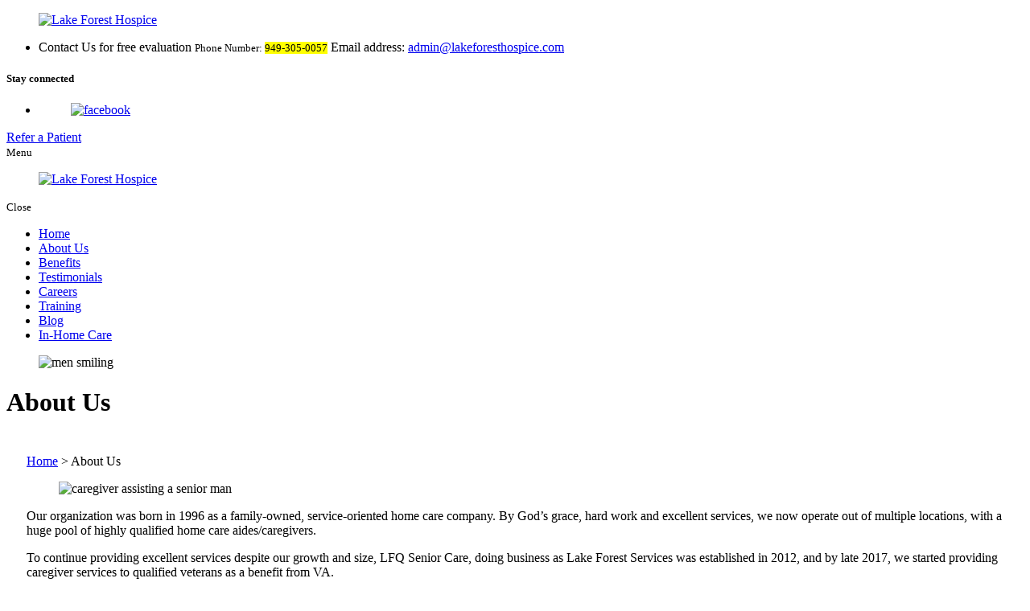

--- FILE ---
content_type: text/html; charset=utf-8
request_url: https://www.youtube-nocookie.com/embed/7n-7_vdjCTo?rel=0
body_size: 46740
content:
<!DOCTYPE html><html lang="en" dir="ltr" data-cast-api-enabled="true"><head><meta name="viewport" content="width=device-width, initial-scale=1"><script nonce="5WtRU6xYk2-pLta-_h71Mw">if ('undefined' == typeof Symbol || 'undefined' == typeof Symbol.iterator) {delete Array.prototype.entries;}</script><style name="www-roboto" nonce="gx2X59zUVFinmVGygI-kpQ">@font-face{font-family:'Roboto';font-style:normal;font-weight:400;font-stretch:100%;src:url(//fonts.gstatic.com/s/roboto/v48/KFO7CnqEu92Fr1ME7kSn66aGLdTylUAMa3GUBHMdazTgWw.woff2)format('woff2');unicode-range:U+0460-052F,U+1C80-1C8A,U+20B4,U+2DE0-2DFF,U+A640-A69F,U+FE2E-FE2F;}@font-face{font-family:'Roboto';font-style:normal;font-weight:400;font-stretch:100%;src:url(//fonts.gstatic.com/s/roboto/v48/KFO7CnqEu92Fr1ME7kSn66aGLdTylUAMa3iUBHMdazTgWw.woff2)format('woff2');unicode-range:U+0301,U+0400-045F,U+0490-0491,U+04B0-04B1,U+2116;}@font-face{font-family:'Roboto';font-style:normal;font-weight:400;font-stretch:100%;src:url(//fonts.gstatic.com/s/roboto/v48/KFO7CnqEu92Fr1ME7kSn66aGLdTylUAMa3CUBHMdazTgWw.woff2)format('woff2');unicode-range:U+1F00-1FFF;}@font-face{font-family:'Roboto';font-style:normal;font-weight:400;font-stretch:100%;src:url(//fonts.gstatic.com/s/roboto/v48/KFO7CnqEu92Fr1ME7kSn66aGLdTylUAMa3-UBHMdazTgWw.woff2)format('woff2');unicode-range:U+0370-0377,U+037A-037F,U+0384-038A,U+038C,U+038E-03A1,U+03A3-03FF;}@font-face{font-family:'Roboto';font-style:normal;font-weight:400;font-stretch:100%;src:url(//fonts.gstatic.com/s/roboto/v48/KFO7CnqEu92Fr1ME7kSn66aGLdTylUAMawCUBHMdazTgWw.woff2)format('woff2');unicode-range:U+0302-0303,U+0305,U+0307-0308,U+0310,U+0312,U+0315,U+031A,U+0326-0327,U+032C,U+032F-0330,U+0332-0333,U+0338,U+033A,U+0346,U+034D,U+0391-03A1,U+03A3-03A9,U+03B1-03C9,U+03D1,U+03D5-03D6,U+03F0-03F1,U+03F4-03F5,U+2016-2017,U+2034-2038,U+203C,U+2040,U+2043,U+2047,U+2050,U+2057,U+205F,U+2070-2071,U+2074-208E,U+2090-209C,U+20D0-20DC,U+20E1,U+20E5-20EF,U+2100-2112,U+2114-2115,U+2117-2121,U+2123-214F,U+2190,U+2192,U+2194-21AE,U+21B0-21E5,U+21F1-21F2,U+21F4-2211,U+2213-2214,U+2216-22FF,U+2308-230B,U+2310,U+2319,U+231C-2321,U+2336-237A,U+237C,U+2395,U+239B-23B7,U+23D0,U+23DC-23E1,U+2474-2475,U+25AF,U+25B3,U+25B7,U+25BD,U+25C1,U+25CA,U+25CC,U+25FB,U+266D-266F,U+27C0-27FF,U+2900-2AFF,U+2B0E-2B11,U+2B30-2B4C,U+2BFE,U+3030,U+FF5B,U+FF5D,U+1D400-1D7FF,U+1EE00-1EEFF;}@font-face{font-family:'Roboto';font-style:normal;font-weight:400;font-stretch:100%;src:url(//fonts.gstatic.com/s/roboto/v48/KFO7CnqEu92Fr1ME7kSn66aGLdTylUAMaxKUBHMdazTgWw.woff2)format('woff2');unicode-range:U+0001-000C,U+000E-001F,U+007F-009F,U+20DD-20E0,U+20E2-20E4,U+2150-218F,U+2190,U+2192,U+2194-2199,U+21AF,U+21E6-21F0,U+21F3,U+2218-2219,U+2299,U+22C4-22C6,U+2300-243F,U+2440-244A,U+2460-24FF,U+25A0-27BF,U+2800-28FF,U+2921-2922,U+2981,U+29BF,U+29EB,U+2B00-2BFF,U+4DC0-4DFF,U+FFF9-FFFB,U+10140-1018E,U+10190-1019C,U+101A0,U+101D0-101FD,U+102E0-102FB,U+10E60-10E7E,U+1D2C0-1D2D3,U+1D2E0-1D37F,U+1F000-1F0FF,U+1F100-1F1AD,U+1F1E6-1F1FF,U+1F30D-1F30F,U+1F315,U+1F31C,U+1F31E,U+1F320-1F32C,U+1F336,U+1F378,U+1F37D,U+1F382,U+1F393-1F39F,U+1F3A7-1F3A8,U+1F3AC-1F3AF,U+1F3C2,U+1F3C4-1F3C6,U+1F3CA-1F3CE,U+1F3D4-1F3E0,U+1F3ED,U+1F3F1-1F3F3,U+1F3F5-1F3F7,U+1F408,U+1F415,U+1F41F,U+1F426,U+1F43F,U+1F441-1F442,U+1F444,U+1F446-1F449,U+1F44C-1F44E,U+1F453,U+1F46A,U+1F47D,U+1F4A3,U+1F4B0,U+1F4B3,U+1F4B9,U+1F4BB,U+1F4BF,U+1F4C8-1F4CB,U+1F4D6,U+1F4DA,U+1F4DF,U+1F4E3-1F4E6,U+1F4EA-1F4ED,U+1F4F7,U+1F4F9-1F4FB,U+1F4FD-1F4FE,U+1F503,U+1F507-1F50B,U+1F50D,U+1F512-1F513,U+1F53E-1F54A,U+1F54F-1F5FA,U+1F610,U+1F650-1F67F,U+1F687,U+1F68D,U+1F691,U+1F694,U+1F698,U+1F6AD,U+1F6B2,U+1F6B9-1F6BA,U+1F6BC,U+1F6C6-1F6CF,U+1F6D3-1F6D7,U+1F6E0-1F6EA,U+1F6F0-1F6F3,U+1F6F7-1F6FC,U+1F700-1F7FF,U+1F800-1F80B,U+1F810-1F847,U+1F850-1F859,U+1F860-1F887,U+1F890-1F8AD,U+1F8B0-1F8BB,U+1F8C0-1F8C1,U+1F900-1F90B,U+1F93B,U+1F946,U+1F984,U+1F996,U+1F9E9,U+1FA00-1FA6F,U+1FA70-1FA7C,U+1FA80-1FA89,U+1FA8F-1FAC6,U+1FACE-1FADC,U+1FADF-1FAE9,U+1FAF0-1FAF8,U+1FB00-1FBFF;}@font-face{font-family:'Roboto';font-style:normal;font-weight:400;font-stretch:100%;src:url(//fonts.gstatic.com/s/roboto/v48/KFO7CnqEu92Fr1ME7kSn66aGLdTylUAMa3OUBHMdazTgWw.woff2)format('woff2');unicode-range:U+0102-0103,U+0110-0111,U+0128-0129,U+0168-0169,U+01A0-01A1,U+01AF-01B0,U+0300-0301,U+0303-0304,U+0308-0309,U+0323,U+0329,U+1EA0-1EF9,U+20AB;}@font-face{font-family:'Roboto';font-style:normal;font-weight:400;font-stretch:100%;src:url(//fonts.gstatic.com/s/roboto/v48/KFO7CnqEu92Fr1ME7kSn66aGLdTylUAMa3KUBHMdazTgWw.woff2)format('woff2');unicode-range:U+0100-02BA,U+02BD-02C5,U+02C7-02CC,U+02CE-02D7,U+02DD-02FF,U+0304,U+0308,U+0329,U+1D00-1DBF,U+1E00-1E9F,U+1EF2-1EFF,U+2020,U+20A0-20AB,U+20AD-20C0,U+2113,U+2C60-2C7F,U+A720-A7FF;}@font-face{font-family:'Roboto';font-style:normal;font-weight:400;font-stretch:100%;src:url(//fonts.gstatic.com/s/roboto/v48/KFO7CnqEu92Fr1ME7kSn66aGLdTylUAMa3yUBHMdazQ.woff2)format('woff2');unicode-range:U+0000-00FF,U+0131,U+0152-0153,U+02BB-02BC,U+02C6,U+02DA,U+02DC,U+0304,U+0308,U+0329,U+2000-206F,U+20AC,U+2122,U+2191,U+2193,U+2212,U+2215,U+FEFF,U+FFFD;}@font-face{font-family:'Roboto';font-style:normal;font-weight:500;font-stretch:100%;src:url(//fonts.gstatic.com/s/roboto/v48/KFO7CnqEu92Fr1ME7kSn66aGLdTylUAMa3GUBHMdazTgWw.woff2)format('woff2');unicode-range:U+0460-052F,U+1C80-1C8A,U+20B4,U+2DE0-2DFF,U+A640-A69F,U+FE2E-FE2F;}@font-face{font-family:'Roboto';font-style:normal;font-weight:500;font-stretch:100%;src:url(//fonts.gstatic.com/s/roboto/v48/KFO7CnqEu92Fr1ME7kSn66aGLdTylUAMa3iUBHMdazTgWw.woff2)format('woff2');unicode-range:U+0301,U+0400-045F,U+0490-0491,U+04B0-04B1,U+2116;}@font-face{font-family:'Roboto';font-style:normal;font-weight:500;font-stretch:100%;src:url(//fonts.gstatic.com/s/roboto/v48/KFO7CnqEu92Fr1ME7kSn66aGLdTylUAMa3CUBHMdazTgWw.woff2)format('woff2');unicode-range:U+1F00-1FFF;}@font-face{font-family:'Roboto';font-style:normal;font-weight:500;font-stretch:100%;src:url(//fonts.gstatic.com/s/roboto/v48/KFO7CnqEu92Fr1ME7kSn66aGLdTylUAMa3-UBHMdazTgWw.woff2)format('woff2');unicode-range:U+0370-0377,U+037A-037F,U+0384-038A,U+038C,U+038E-03A1,U+03A3-03FF;}@font-face{font-family:'Roboto';font-style:normal;font-weight:500;font-stretch:100%;src:url(//fonts.gstatic.com/s/roboto/v48/KFO7CnqEu92Fr1ME7kSn66aGLdTylUAMawCUBHMdazTgWw.woff2)format('woff2');unicode-range:U+0302-0303,U+0305,U+0307-0308,U+0310,U+0312,U+0315,U+031A,U+0326-0327,U+032C,U+032F-0330,U+0332-0333,U+0338,U+033A,U+0346,U+034D,U+0391-03A1,U+03A3-03A9,U+03B1-03C9,U+03D1,U+03D5-03D6,U+03F0-03F1,U+03F4-03F5,U+2016-2017,U+2034-2038,U+203C,U+2040,U+2043,U+2047,U+2050,U+2057,U+205F,U+2070-2071,U+2074-208E,U+2090-209C,U+20D0-20DC,U+20E1,U+20E5-20EF,U+2100-2112,U+2114-2115,U+2117-2121,U+2123-214F,U+2190,U+2192,U+2194-21AE,U+21B0-21E5,U+21F1-21F2,U+21F4-2211,U+2213-2214,U+2216-22FF,U+2308-230B,U+2310,U+2319,U+231C-2321,U+2336-237A,U+237C,U+2395,U+239B-23B7,U+23D0,U+23DC-23E1,U+2474-2475,U+25AF,U+25B3,U+25B7,U+25BD,U+25C1,U+25CA,U+25CC,U+25FB,U+266D-266F,U+27C0-27FF,U+2900-2AFF,U+2B0E-2B11,U+2B30-2B4C,U+2BFE,U+3030,U+FF5B,U+FF5D,U+1D400-1D7FF,U+1EE00-1EEFF;}@font-face{font-family:'Roboto';font-style:normal;font-weight:500;font-stretch:100%;src:url(//fonts.gstatic.com/s/roboto/v48/KFO7CnqEu92Fr1ME7kSn66aGLdTylUAMaxKUBHMdazTgWw.woff2)format('woff2');unicode-range:U+0001-000C,U+000E-001F,U+007F-009F,U+20DD-20E0,U+20E2-20E4,U+2150-218F,U+2190,U+2192,U+2194-2199,U+21AF,U+21E6-21F0,U+21F3,U+2218-2219,U+2299,U+22C4-22C6,U+2300-243F,U+2440-244A,U+2460-24FF,U+25A0-27BF,U+2800-28FF,U+2921-2922,U+2981,U+29BF,U+29EB,U+2B00-2BFF,U+4DC0-4DFF,U+FFF9-FFFB,U+10140-1018E,U+10190-1019C,U+101A0,U+101D0-101FD,U+102E0-102FB,U+10E60-10E7E,U+1D2C0-1D2D3,U+1D2E0-1D37F,U+1F000-1F0FF,U+1F100-1F1AD,U+1F1E6-1F1FF,U+1F30D-1F30F,U+1F315,U+1F31C,U+1F31E,U+1F320-1F32C,U+1F336,U+1F378,U+1F37D,U+1F382,U+1F393-1F39F,U+1F3A7-1F3A8,U+1F3AC-1F3AF,U+1F3C2,U+1F3C4-1F3C6,U+1F3CA-1F3CE,U+1F3D4-1F3E0,U+1F3ED,U+1F3F1-1F3F3,U+1F3F5-1F3F7,U+1F408,U+1F415,U+1F41F,U+1F426,U+1F43F,U+1F441-1F442,U+1F444,U+1F446-1F449,U+1F44C-1F44E,U+1F453,U+1F46A,U+1F47D,U+1F4A3,U+1F4B0,U+1F4B3,U+1F4B9,U+1F4BB,U+1F4BF,U+1F4C8-1F4CB,U+1F4D6,U+1F4DA,U+1F4DF,U+1F4E3-1F4E6,U+1F4EA-1F4ED,U+1F4F7,U+1F4F9-1F4FB,U+1F4FD-1F4FE,U+1F503,U+1F507-1F50B,U+1F50D,U+1F512-1F513,U+1F53E-1F54A,U+1F54F-1F5FA,U+1F610,U+1F650-1F67F,U+1F687,U+1F68D,U+1F691,U+1F694,U+1F698,U+1F6AD,U+1F6B2,U+1F6B9-1F6BA,U+1F6BC,U+1F6C6-1F6CF,U+1F6D3-1F6D7,U+1F6E0-1F6EA,U+1F6F0-1F6F3,U+1F6F7-1F6FC,U+1F700-1F7FF,U+1F800-1F80B,U+1F810-1F847,U+1F850-1F859,U+1F860-1F887,U+1F890-1F8AD,U+1F8B0-1F8BB,U+1F8C0-1F8C1,U+1F900-1F90B,U+1F93B,U+1F946,U+1F984,U+1F996,U+1F9E9,U+1FA00-1FA6F,U+1FA70-1FA7C,U+1FA80-1FA89,U+1FA8F-1FAC6,U+1FACE-1FADC,U+1FADF-1FAE9,U+1FAF0-1FAF8,U+1FB00-1FBFF;}@font-face{font-family:'Roboto';font-style:normal;font-weight:500;font-stretch:100%;src:url(//fonts.gstatic.com/s/roboto/v48/KFO7CnqEu92Fr1ME7kSn66aGLdTylUAMa3OUBHMdazTgWw.woff2)format('woff2');unicode-range:U+0102-0103,U+0110-0111,U+0128-0129,U+0168-0169,U+01A0-01A1,U+01AF-01B0,U+0300-0301,U+0303-0304,U+0308-0309,U+0323,U+0329,U+1EA0-1EF9,U+20AB;}@font-face{font-family:'Roboto';font-style:normal;font-weight:500;font-stretch:100%;src:url(//fonts.gstatic.com/s/roboto/v48/KFO7CnqEu92Fr1ME7kSn66aGLdTylUAMa3KUBHMdazTgWw.woff2)format('woff2');unicode-range:U+0100-02BA,U+02BD-02C5,U+02C7-02CC,U+02CE-02D7,U+02DD-02FF,U+0304,U+0308,U+0329,U+1D00-1DBF,U+1E00-1E9F,U+1EF2-1EFF,U+2020,U+20A0-20AB,U+20AD-20C0,U+2113,U+2C60-2C7F,U+A720-A7FF;}@font-face{font-family:'Roboto';font-style:normal;font-weight:500;font-stretch:100%;src:url(//fonts.gstatic.com/s/roboto/v48/KFO7CnqEu92Fr1ME7kSn66aGLdTylUAMa3yUBHMdazQ.woff2)format('woff2');unicode-range:U+0000-00FF,U+0131,U+0152-0153,U+02BB-02BC,U+02C6,U+02DA,U+02DC,U+0304,U+0308,U+0329,U+2000-206F,U+20AC,U+2122,U+2191,U+2193,U+2212,U+2215,U+FEFF,U+FFFD;}</style><script name="www-roboto" nonce="5WtRU6xYk2-pLta-_h71Mw">if (document.fonts && document.fonts.load) {document.fonts.load("400 10pt Roboto", "E"); document.fonts.load("500 10pt Roboto", "E");}</script><link rel="stylesheet" href="/s/player/b95b0e7a/www-player.css" name="www-player" nonce="gx2X59zUVFinmVGygI-kpQ"><style nonce="gx2X59zUVFinmVGygI-kpQ">html {overflow: hidden;}body {font: 12px Roboto, Arial, sans-serif; background-color: #000; color: #fff; height: 100%; width: 100%; overflow: hidden; position: absolute; margin: 0; padding: 0;}#player {width: 100%; height: 100%;}h1 {text-align: center; color: #fff;}h3 {margin-top: 6px; margin-bottom: 3px;}.player-unavailable {position: absolute; top: 0; left: 0; right: 0; bottom: 0; padding: 25px; font-size: 13px; background: url(/img/meh7.png) 50% 65% no-repeat;}.player-unavailable .message {text-align: left; margin: 0 -5px 15px; padding: 0 5px 14px; border-bottom: 1px solid #888; font-size: 19px; font-weight: normal;}.player-unavailable a {color: #167ac6; text-decoration: none;}</style><script nonce="5WtRU6xYk2-pLta-_h71Mw">var ytcsi={gt:function(n){n=(n||"")+"data_";return ytcsi[n]||(ytcsi[n]={tick:{},info:{},gel:{preLoggedGelInfos:[]}})},now:window.performance&&window.performance.timing&&window.performance.now&&window.performance.timing.navigationStart?function(){return window.performance.timing.navigationStart+window.performance.now()}:function(){return(new Date).getTime()},tick:function(l,t,n){var ticks=ytcsi.gt(n).tick;var v=t||ytcsi.now();if(ticks[l]){ticks["_"+l]=ticks["_"+l]||[ticks[l]];ticks["_"+l].push(v)}ticks[l]=
v},info:function(k,v,n){ytcsi.gt(n).info[k]=v},infoGel:function(p,n){ytcsi.gt(n).gel.preLoggedGelInfos.push(p)},setStart:function(t,n){ytcsi.tick("_start",t,n)}};
(function(w,d){function isGecko(){if(!w.navigator)return false;try{if(w.navigator.userAgentData&&w.navigator.userAgentData.brands&&w.navigator.userAgentData.brands.length){var brands=w.navigator.userAgentData.brands;var i=0;for(;i<brands.length;i++)if(brands[i]&&brands[i].brand==="Firefox")return true;return false}}catch(e){setTimeout(function(){throw e;})}if(!w.navigator.userAgent)return false;var ua=w.navigator.userAgent;return ua.indexOf("Gecko")>0&&ua.toLowerCase().indexOf("webkit")<0&&ua.indexOf("Edge")<
0&&ua.indexOf("Trident")<0&&ua.indexOf("MSIE")<0}ytcsi.setStart(w.performance?w.performance.timing.responseStart:null);var isPrerender=(d.visibilityState||d.webkitVisibilityState)=="prerender";var vName=!d.visibilityState&&d.webkitVisibilityState?"webkitvisibilitychange":"visibilitychange";if(isPrerender){var startTick=function(){ytcsi.setStart();d.removeEventListener(vName,startTick)};d.addEventListener(vName,startTick,false)}if(d.addEventListener)d.addEventListener(vName,function(){ytcsi.tick("vc")},
false);if(isGecko()){var isHidden=(d.visibilityState||d.webkitVisibilityState)=="hidden";if(isHidden)ytcsi.tick("vc")}var slt=function(el,t){setTimeout(function(){var n=ytcsi.now();el.loadTime=n;if(el.slt)el.slt()},t)};w.__ytRIL=function(el){if(!el.getAttribute("data-thumb"))if(w.requestAnimationFrame)w.requestAnimationFrame(function(){slt(el,0)});else slt(el,16)}})(window,document);
</script><script nonce="5WtRU6xYk2-pLta-_h71Mw">var ytcfg={d:function(){return window.yt&&yt.config_||ytcfg.data_||(ytcfg.data_={})},get:function(k,o){return k in ytcfg.d()?ytcfg.d()[k]:o},set:function(){var a=arguments;if(a.length>1)ytcfg.d()[a[0]]=a[1];else{var k;for(k in a[0])ytcfg.d()[k]=a[0][k]}}};
ytcfg.set({"CLIENT_CANARY_STATE":"none","DEVICE":"cbr\u003dChrome\u0026cbrand\u003dapple\u0026cbrver\u003d131.0.0.0\u0026ceng\u003dWebKit\u0026cengver\u003d537.36\u0026cos\u003dMacintosh\u0026cosver\u003d10_15_7\u0026cplatform\u003dDESKTOP","EVENT_ID":"uH9racHxLb6jlu8P4vD6iA0","EXPERIMENT_FLAGS":{"ab_det_apm":true,"ab_det_el_h":true,"ab_det_em_inj":true,"ab_l_sig_st":true,"ab_l_sig_st_e":true,"action_companion_center_align_description":true,"allow_skip_networkless":true,"always_send_and_write":true,"att_web_record_metrics":true,"attmusi":true,"c3_enable_button_impression_logging":true,"c3_watch_page_component":true,"cancel_pending_navs":true,"clean_up_manual_attribution_header":true,"config_age_report_killswitch":true,"cow_optimize_idom_compat":true,"csi_config_handling_infra":true,"csi_on_gel":true,"delhi_mweb_colorful_sd":true,"delhi_mweb_colorful_sd_v2":true,"deprecate_csi_has_info":true,"deprecate_pair_servlet_enabled":true,"desktop_sparkles_light_cta_button":true,"disable_cached_masthead_data":true,"disable_child_node_auto_formatted_strings":true,"disable_enf_isd":true,"disable_log_to_visitor_layer":true,"disable_pacf_logging_for_memory_limited_tv":true,"embeds_enable_eid_enforcement_for_youtube":true,"embeds_enable_info_panel_dismissal":true,"embeds_enable_pfp_always_unbranded":true,"embeds_muted_autoplay_sound_fix":true,"embeds_serve_es6_client":true,"embeds_web_nwl_disable_nocookie":true,"embeds_web_updated_shorts_definition_fix":true,"enable_active_view_display_ad_renderer_web_home":true,"enable_ad_disclosure_banner_a11y_fix":true,"enable_chips_shelf_view_model_fully_reactive":true,"enable_client_creator_goal_ticker_bar_revamp":true,"enable_client_only_wiz_direct_reactions":true,"enable_client_sli_logging":true,"enable_client_streamz_web":true,"enable_client_ve_spec":true,"enable_cloud_save_error_popup_after_retry":true,"enable_cookie_reissue_iframe":true,"enable_dai_sdf_h5_preroll":true,"enable_datasync_id_header_in_web_vss_pings":true,"enable_default_mono_cta_migration_web_client":true,"enable_dma_post_enforcement":true,"enable_docked_chat_messages":true,"enable_entity_store_from_dependency_injection":true,"enable_inline_muted_playback_on_web_search":true,"enable_inline_muted_playback_on_web_search_for_vdc":true,"enable_inline_muted_playback_on_web_search_for_vdcb":true,"enable_is_extended_monitoring":true,"enable_is_mini_app_page_active_bugfix":true,"enable_live_overlay_feed_in_live_chat":true,"enable_logging_first_user_action_after_game_ready":true,"enable_ltc_param_fetch_from_innertube":true,"enable_masthead_mweb_padding_fix":true,"enable_menu_renderer_button_in_mweb_hclr":true,"enable_mini_app_command_handler_mweb_fix":true,"enable_mini_app_iframe_loaded_logging":true,"enable_mini_guide_downloads_item":true,"enable_mixed_direction_formatted_strings":true,"enable_mweb_livestream_ui_update":true,"enable_mweb_new_caption_language_picker":true,"enable_names_handles_account_switcher":true,"enable_network_request_logging_on_game_events":true,"enable_new_paid_product_placement":true,"enable_obtaining_ppn_query_param":true,"enable_open_in_new_tab_icon_for_short_dr_for_desktop_search":true,"enable_open_yt_content":true,"enable_origin_query_parameter_bugfix":true,"enable_pause_ads_on_ytv_html5":true,"enable_payments_purchase_manager":true,"enable_pdp_icon_prefetch":true,"enable_pl_r_si_fa":true,"enable_place_pivot_url":true,"enable_playable_a11y_label_with_badge_text":true,"enable_pv_screen_modern_text":true,"enable_removing_navbar_title_on_hashtag_page_mweb":true,"enable_resetting_scroll_position_on_flow_change":true,"enable_rta_manager":true,"enable_sdf_companion_h5":true,"enable_sdf_dai_h5_midroll":true,"enable_sdf_h5_endemic_mid_post_roll":true,"enable_sdf_on_h5_unplugged_vod_midroll":true,"enable_sdf_shorts_player_bytes_h5":true,"enable_sdk_performance_network_logging":true,"enable_sending_unwrapped_game_audio_as_serialized_metadata":true,"enable_sfv_effect_pivot_url":true,"enable_shorts_new_carousel":true,"enable_skip_ad_guidance_prompt":true,"enable_skippable_ads_for_unplugged_ad_pod":true,"enable_smearing_expansion_dai":true,"enable_third_party_info":true,"enable_time_out_messages":true,"enable_timeline_view_modern_transcript_fe":true,"enable_video_display_compact_button_group_for_desktop_search":true,"enable_watch_next_pause_autoplay_lact":true,"enable_web_home_top_landscape_image_layout_level_click":true,"enable_web_tiered_gel":true,"enable_window_constrained_buy_flow_dialog":true,"enable_wiz_queue_effect_and_on_init_initial_runs":true,"enable_ypc_spinners":true,"enable_yt_ata_iframe_authuser":true,"export_networkless_options":true,"export_player_version_to_ytconfig":true,"fill_single_video_with_notify_to_lasr":true,"fix_ad_miniplayer_controls_rendering":true,"fix_ads_tracking_for_swf_config_deprecation_mweb":true,"h5_companion_enable_adcpn_macro_substitution_for_click_pings":true,"h5_inplayer_enable_adcpn_macro_substitution_for_click_pings":true,"h5_reset_cache_and_filter_before_update_masthead":true,"hide_channel_creation_title_for_mweb":true,"high_ccv_client_side_caching_h5":true,"html5_log_trigger_events_with_debug_data":true,"html5_ssdai_enable_media_end_cue_range":true,"il_attach_cache_limit":true,"il_use_view_model_logging_context":true,"is_browser_support_for_webcam_streaming":true,"json_condensed_response":true,"kev_adb_pg":true,"kevlar_gel_error_routing":true,"kevlar_watch_cinematics":true,"live_chat_enable_controller_extraction":true,"live_chat_enable_rta_manager":true,"live_chat_increased_min_height":true,"log_click_with_layer_from_element_in_command_handler":true,"log_errors_through_nwl_on_retry":true,"mdx_enable_privacy_disclosure_ui":true,"mdx_load_cast_api_bootstrap_script":true,"medium_progress_bar_modification":true,"migrate_remaining_web_ad_badges_to_innertube":true,"mobile_account_menu_refresh":true,"mweb_a11y_enable_player_controls_invisible_toggle":true,"mweb_account_linking_noapp":true,"mweb_after_render_to_scheduler":true,"mweb_allow_modern_search_suggest_behavior":true,"mweb_animated_actions":true,"mweb_app_upsell_button_direct_to_app":true,"mweb_big_progress_bar":true,"mweb_c3_disable_carve_out":true,"mweb_c3_disable_carve_out_keep_external_links":true,"mweb_c3_enable_adaptive_signals":true,"mweb_c3_endscreen":true,"mweb_c3_endscreen_v2":true,"mweb_c3_library_page_enable_recent_shelf":true,"mweb_c3_remove_web_navigation_endpoint_data":true,"mweb_c3_use_canonical_from_player_response":true,"mweb_cinematic_watch":true,"mweb_command_handler":true,"mweb_delay_watch_initial_data":true,"mweb_disable_searchbar_scroll":true,"mweb_enable_fine_scrubbing_for_recs":true,"mweb_enable_keto_batch_player_fullscreen":true,"mweb_enable_keto_batch_player_progress_bar":true,"mweb_enable_keto_batch_player_tooltips":true,"mweb_enable_lockup_view_model_for_ucp":true,"mweb_enable_more_drawer":true,"mweb_enable_optional_fullscreen_landscape_locking":true,"mweb_enable_overlay_touch_manager":true,"mweb_enable_premium_carve_out_fix":true,"mweb_enable_refresh_detection":true,"mweb_enable_search_imp":true,"mweb_enable_sequence_signal":true,"mweb_enable_shorts_pivot_button":true,"mweb_enable_shorts_video_preload":true,"mweb_enable_skippables_on_jio_phone":true,"mweb_enable_storyboards":true,"mweb_enable_two_line_title_on_shorts":true,"mweb_enable_varispeed_controller":true,"mweb_enable_warm_channel_requests":true,"mweb_enable_watch_feed_infinite_scroll":true,"mweb_enable_wrapped_unplugged_pause_membership_dialog_renderer":true,"mweb_filter_video_format_in_webfe":true,"mweb_fix_livestream_seeking":true,"mweb_fix_monitor_visibility_after_render":true,"mweb_fix_section_list_continuation_item_renderers":true,"mweb_force_ios_fallback_to_native_control":true,"mweb_fp_auto_fullscreen":true,"mweb_fullscreen_controls":true,"mweb_fullscreen_controls_action_buttons":true,"mweb_fullscreen_watch_system":true,"mweb_home_reactive_shorts":true,"mweb_innertube_search_command":true,"mweb_kaios_enable_autoplay_switch_view_model":true,"mweb_lang_in_html":true,"mweb_like_button_synced_with_entities":true,"mweb_logo_use_home_page_ve":true,"mweb_module_decoration":true,"mweb_native_control_in_faux_fullscreen_shared":true,"mweb_panel_container_inert":true,"mweb_player_control_on_hover":true,"mweb_player_delhi_dtts":true,"mweb_player_settings_use_bottom_sheet":true,"mweb_player_show_previous_next_buttons_in_playlist":true,"mweb_player_skip_no_op_state_changes":true,"mweb_player_user_select_none":true,"mweb_playlist_engagement_panel":true,"mweb_progress_bar_seek_on_mouse_click":true,"mweb_pull_2_full":true,"mweb_pull_2_full_enable_touch_handlers":true,"mweb_schedule_warm_watch_response":true,"mweb_searchbox_legacy_navigation":true,"mweb_see_fewer_shorts":true,"mweb_sheets_ui_refresh":true,"mweb_shorts_comments_panel_id_change":true,"mweb_shorts_early_continuation":true,"mweb_show_ios_smart_banner":true,"mweb_use_server_url_on_startup":true,"mweb_watch_captions_enable_auto_translate":true,"mweb_watch_captions_set_default_size":true,"mweb_watch_stop_scheduler_on_player_response":true,"mweb_watchfeed_big_thumbnails":true,"mweb_yt_searchbox":true,"networkless_logging":true,"no_client_ve_attach_unless_shown":true,"nwl_send_from_memory_when_online":true,"pageid_as_header_web":true,"playback_settings_use_switch_menu":true,"player_controls_autonav_fix":true,"player_controls_skip_double_signal_update":true,"polymer_bad_build_labels":true,"polymer_verifiy_app_state":true,"qoe_send_and_write":true,"remove_chevron_from_ad_disclosure_banner_h5":true,"remove_masthead_channel_banner_on_refresh":true,"remove_slot_id_exited_trigger_for_dai_in_player_slot_expire":true,"replace_client_url_parsing_with_server_signal":true,"service_worker_enabled":true,"service_worker_push_enabled":true,"service_worker_push_home_page_prompt":true,"service_worker_push_watch_page_prompt":true,"shell_load_gcf":true,"shorten_initial_gel_batch_timeout":true,"should_use_yt_voice_endpoint_in_kaios":true,"skip_invalid_ytcsi_ticks":true,"skip_setting_info_in_csi_data_object":true,"smarter_ve_dedupping":true,"speedmaster_no_seek":true,"start_client_gcf_mweb":true,"stop_handling_click_for_non_rendering_overlay_layout":true,"suppress_error_204_logging":true,"synced_panel_scrolling_controller":true,"use_event_time_ms_header":true,"use_fifo_for_networkless":true,"use_player_abuse_bg_library":true,"use_request_time_ms_header":true,"use_session_based_sampling":true,"use_thumbnail_overlay_time_status_renderer_for_live_badge":true,"use_ts_visibilitylogger":true,"vss_final_ping_send_and_write":true,"vss_playback_use_send_and_write":true,"web_adaptive_repeat_ase":true,"web_always_load_chat_support":true,"web_animated_like":true,"web_api_url":true,"web_autonav_allow_off_by_default":true,"web_button_vm_refactor_disabled":true,"web_c3_log_app_init_finish":true,"web_csi_action_sampling_enabled":true,"web_dedupe_ve_grafting":true,"web_disable_backdrop_filter":true,"web_enable_ab_rsp_cl":true,"web_enable_course_icon_update":true,"web_enable_error_204":true,"web_enable_horizontal_video_attributes_section":true,"web_fix_segmented_like_dislike_undefined":true,"web_gcf_hashes_innertube":true,"web_gel_timeout_cap":true,"web_metadata_carousel_elref_bugfix":true,"web_parent_target_for_sheets":true,"web_persist_server_autonav_state_on_client":true,"web_playback_associated_log_ctt":true,"web_playback_associated_ve":true,"web_prefetch_preload_video":true,"web_progress_bar_draggable":true,"web_resizable_advertiser_banner_on_masthead_safari_fix":true,"web_scheduler_auto_init":true,"web_shorts_just_watched_on_channel_and_pivot_study":true,"web_shorts_just_watched_overlay":true,"web_shorts_pivot_button_view_model_reactive":true,"web_update_panel_visibility_logging_fix":true,"web_video_attribute_view_model_a11y_fix":true,"web_watch_controls_state_signals":true,"web_wiz_attributed_string":true,"web_yt_config_context":true,"webfe_mweb_watch_microdata":true,"webfe_watch_shorts_canonical_url_fix":true,"webpo_exit_on_net_err":true,"wiz_diff_overwritable":true,"wiz_memoize_stamper_items":true,"woffle_used_state_report":true,"wpo_gel_strz":true,"ytcp_paper_tooltip_use_scoped_owner_root":true,"ytidb_clear_embedded_player":true,"H5_async_logging_delay_ms":30000.0,"attention_logging_scroll_throttle":500.0,"autoplay_pause_by_lact_sampling_fraction":0.0,"cinematic_watch_effect_opacity":0.4,"log_window_onerror_fraction":0.1,"speedmaster_playback_rate":2.0,"tv_pacf_logging_sample_rate":0.01,"web_attention_logging_scroll_throttle":500.0,"web_load_prediction_threshold":0.1,"web_navigation_prediction_threshold":0.1,"web_pbj_log_warning_rate":0.0,"web_system_health_fraction":0.01,"ytidb_transaction_ended_event_rate_limit":0.02,"active_time_update_interval_ms":10000,"att_init_delay":500,"autoplay_pause_by_lact_sec":0,"botguard_async_snapshot_timeout_ms":3000,"check_navigator_accuracy_timeout_ms":0,"cinematic_watch_css_filter_blur_strength":40,"cinematic_watch_fade_out_duration":500,"close_webview_delay_ms":100,"cloud_save_game_data_rate_limit_ms":3000,"compression_disable_point":10,"custom_active_view_tos_timeout_ms":3600000,"embeds_widget_poll_interval_ms":0,"gel_min_batch_size":3,"gel_queue_timeout_max_ms":60000,"get_async_timeout_ms":60000,"hide_cta_for_home_web_video_ads_animate_in_time":2,"html5_byterate_soft_cap":0,"initial_gel_batch_timeout":2000,"max_body_size_to_compress":500000,"max_prefetch_window_sec_for_livestream_optimization":10,"min_prefetch_offset_sec_for_livestream_optimization":20,"mini_app_container_iframe_src_update_delay_ms":0,"multiple_preview_news_duration_time":11000,"mweb_c3_toast_duration_ms":5000,"mweb_deep_link_fallback_timeout_ms":10000,"mweb_delay_response_received_actions":100,"mweb_fp_dpad_rate_limit_ms":0,"mweb_fp_dpad_watch_title_clamp_lines":0,"mweb_history_manager_cache_size":100,"mweb_ios_fullscreen_playback_transition_delay_ms":500,"mweb_ios_fullscreen_system_pause_epilson_ms":0,"mweb_override_response_store_expiration_ms":0,"mweb_shorts_early_continuation_trigger_threshold":4,"mweb_w2w_max_age_seconds":0,"mweb_watch_captions_default_size":2,"neon_dark_launch_gradient_count":0,"network_polling_interval":30000,"play_click_interval_ms":30000,"play_ping_interval_ms":10000,"prefetch_comments_ms_after_video":0,"send_config_hash_timer":0,"service_worker_push_logged_out_prompt_watches":-1,"service_worker_push_prompt_cap":-1,"service_worker_push_prompt_delay_microseconds":3888000000000,"show_mini_app_ad_frequency_cap_ms":300000,"slow_compressions_before_abandon_count":4,"speedmaster_cancellation_movement_dp":10,"speedmaster_touch_activation_ms":500,"web_attention_logging_throttle":500,"web_foreground_heartbeat_interval_ms":28000,"web_gel_debounce_ms":10000,"web_logging_max_batch":100,"web_max_tracing_events":50,"web_tracing_session_replay":0,"wil_icon_max_concurrent_fetches":9999,"ytidb_remake_db_retries":3,"ytidb_reopen_db_retries":3,"WebClientReleaseProcessCritical__youtube_embeds_client_version_override":"","WebClientReleaseProcessCritical__youtube_embeds_web_client_version_override":"","WebClientReleaseProcessCritical__youtube_mweb_client_version_override":"","debug_forced_internalcountrycode":"","embeds_web_synth_ch_headers_banned_urls_regex":"","enable_web_media_service":"DISABLED","il_payload_scraping":"","live_chat_unicode_emoji_json_url":"https://www.gstatic.com/youtube/img/emojis/emojis-svg-9.json","mweb_deep_link_feature_tag_suffix":"11268432","mweb_enable_shorts_innertube_player_prefetch_trigger":"NONE","mweb_fp_dpad":"home,search,browse,channel,create_channel,experiments,settings,trending,oops,404,paid_memberships,sponsorship,premium,shorts","mweb_fp_dpad_linear_navigation":"","mweb_fp_dpad_linear_navigation_visitor":"","mweb_fp_dpad_visitor":"","mweb_preload_video_by_player_vars":"","mweb_sign_in_button_style":"STYLE_SUGGESTIVE_AVATAR","place_pivot_triggering_container_alternate":"","place_pivot_triggering_counterfactual_container_alternate":"","search_ui_mweb_searchbar_restyle":"DEFAULT","service_worker_push_force_notification_prompt_tag":"1","service_worker_scope":"/","suggest_exp_str":"","web_client_version_override":"","kevlar_command_handler_command_banlist":[],"mini_app_ids_without_game_ready":["UgkxHHtsak1SC8mRGHMZewc4HzeAY3yhPPmJ","Ugkx7OgzFqE6z_5Mtf4YsotGfQNII1DF_RBm"],"web_op_signal_type_banlist":[],"web_tracing_enabled_spans":["event","command"]},"GAPI_HINT_PARAMS":"m;/_/scs/abc-static/_/js/k\u003dgapi.gapi.en.FZb77tO2YW4.O/d\u003d1/rs\u003dAHpOoo8lqavmo6ayfVxZovyDiP6g3TOVSQ/m\u003d__features__","GAPI_HOST":"https://apis.google.com","GAPI_LOCALE":"en_US","GL":"US","HL":"en","HTML_DIR":"ltr","HTML_LANG":"en","INNERTUBE_API_KEY":"AIzaSyAO_FJ2SlqU8Q4STEHLGCilw_Y9_11qcW8","INNERTUBE_API_VERSION":"v1","INNERTUBE_CLIENT_NAME":"WEB_EMBEDDED_PLAYER","INNERTUBE_CLIENT_VERSION":"1.20260116.01.00","INNERTUBE_CONTEXT":{"client":{"hl":"en","gl":"US","remoteHost":"3.18.112.158","deviceMake":"Apple","deviceModel":"","visitorData":"CgswYzVGY2NBUDFhOCi4_63LBjIKCgJVUxIEGgAgYg%3D%3D","userAgent":"Mozilla/5.0 (Macintosh; Intel Mac OS X 10_15_7) AppleWebKit/537.36 (KHTML, like Gecko) Chrome/131.0.0.0 Safari/537.36; ClaudeBot/1.0; +claudebot@anthropic.com),gzip(gfe)","clientName":"WEB_EMBEDDED_PLAYER","clientVersion":"1.20260116.01.00","osName":"Macintosh","osVersion":"10_15_7","originalUrl":"https://www.youtube-nocookie.com/embed/7n-7_vdjCTo?rel\u003d0","platform":"DESKTOP","clientFormFactor":"UNKNOWN_FORM_FACTOR","configInfo":{"appInstallData":"[base64]%3D"},"browserName":"Chrome","browserVersion":"131.0.0.0","acceptHeader":"text/html,application/xhtml+xml,application/xml;q\u003d0.9,image/webp,image/apng,*/*;q\u003d0.8,application/signed-exchange;v\u003db3;q\u003d0.9","deviceExperimentId":"ChxOelU1TmpNd05UWXlOVGMzTnpFMU56ZzFPUT09ELj_rcsGGLj_rcsG","rolloutToken":"CPOz_8PO0ZmCvwEQ28OD7ciSkgMY28OD7ciSkgM%3D"},"user":{"lockedSafetyMode":false},"request":{"useSsl":true},"clickTracking":{"clickTrackingParams":"IhMIwa2D7ciSkgMVvpHlBx1iuB7R"},"thirdParty":{"embeddedPlayerContext":{"embeddedPlayerEncryptedContext":"AD5ZzFRZXKuWbQAwrbbj-rHObhZdZoFnU4xOIXK7gASWYvXf60v7hPfy1AlZKwqTpaI-r8hOZF-nI0jQadtLtN8gx8MuyzAfTD22rQPMkQ0MxUBSAEbfTM61E-k0q0LgZgT9SbLHYEuvTIG8belaZjH08DdEQqBhoLtz","ancestorOriginsSupported":false}}},"INNERTUBE_CONTEXT_CLIENT_NAME":56,"INNERTUBE_CONTEXT_CLIENT_VERSION":"1.20260116.01.00","INNERTUBE_CONTEXT_GL":"US","INNERTUBE_CONTEXT_HL":"en","LATEST_ECATCHER_SERVICE_TRACKING_PARAMS":{"client.name":"WEB_EMBEDDED_PLAYER","client.jsfeat":"2021"},"LOGGED_IN":false,"PAGE_BUILD_LABEL":"youtube.embeds.web_20260116_01_RC00","PAGE_CL":856990104,"SERVER_NAME":"WebFE","VISITOR_DATA":"CgswYzVGY2NBUDFhOCi4_63LBjIKCgJVUxIEGgAgYg%3D%3D","WEB_PLAYER_CONTEXT_CONFIGS":{"WEB_PLAYER_CONTEXT_CONFIG_ID_EMBEDDED_PLAYER":{"rootElementId":"movie_player","jsUrl":"/s/player/b95b0e7a/player_ias.vflset/en_US/base.js","cssUrl":"/s/player/b95b0e7a/www-player.css","contextId":"WEB_PLAYER_CONTEXT_CONFIG_ID_EMBEDDED_PLAYER","eventLabel":"embedded","contentRegion":"US","hl":"en_US","hostLanguage":"en","innertubeApiKey":"AIzaSyAO_FJ2SlqU8Q4STEHLGCilw_Y9_11qcW8","innertubeApiVersion":"v1","innertubeContextClientVersion":"1.20260116.01.00","disableRelatedVideos":true,"device":{"brand":"apple","model":"","browser":"Chrome","browserVersion":"131.0.0.0","os":"Macintosh","osVersion":"10_15_7","platform":"DESKTOP","interfaceName":"WEB_EMBEDDED_PLAYER","interfaceVersion":"1.20260116.01.00"},"serializedExperimentIds":"24004644,51010235,51063643,51098299,51204329,51222973,51340662,51349914,51353393,51366423,51389629,51404808,51404810,51458176,51484222,51490331,51500051,51505436,51530495,51534669,51560386,51565116,51566373,51578632,51583565,51583821,51585555,51586115,51605258,51605395,51609830,51611457,51615068,51620867,51621065,51622845,51632249,51637029,51638932,51648336,51656217,51666466,51666850,51672162,51681662,51683502,51684301,51684306,51691589,51693511,51696107,51696619,51697032,51700777,51704637,51705183,51705185,51707621,51709243,51711227,51711298,51712601,51713237,51714463,51717474,51718385,51719410,51719627,51735450,51738919,51740459,51741219,51742830,51742878,51744562","serializedExperimentFlags":"H5_async_logging_delay_ms\u003d30000.0\u0026PlayerWeb__h5_enable_advisory_rating_restrictions\u003dtrue\u0026a11y_h5_associate_survey_question\u003dtrue\u0026ab_det_apm\u003dtrue\u0026ab_det_el_h\u003dtrue\u0026ab_det_em_inj\u003dtrue\u0026ab_l_sig_st\u003dtrue\u0026ab_l_sig_st_e\u003dtrue\u0026action_companion_center_align_description\u003dtrue\u0026ad_pod_disable_companion_persist_ads_quality\u003dtrue\u0026add_stmp_logs_for_voice_boost\u003dtrue\u0026allow_autohide_on_paused_videos\u003dtrue\u0026allow_drm_override\u003dtrue\u0026allow_live_autoplay\u003dtrue\u0026allow_poltergust_autoplay\u003dtrue\u0026allow_skip_networkless\u003dtrue\u0026allow_vp9_1080p_mq_enc\u003dtrue\u0026always_cache_redirect_endpoint\u003dtrue\u0026always_send_and_write\u003dtrue\u0026annotation_module_vast_cards_load_logging_fraction\u003d0.0\u0026assign_drm_family_by_format\u003dtrue\u0026att_web_record_metrics\u003dtrue\u0026attention_logging_scroll_throttle\u003d500.0\u0026attmusi\u003dtrue\u0026autoplay_time\u003d10000\u0026autoplay_time_for_fullscreen\u003d-1\u0026autoplay_time_for_music_content\u003d-1\u0026bg_vm_reinit_threshold\u003d7200000\u0026blocked_packages_for_sps\u003d[]\u0026botguard_async_snapshot_timeout_ms\u003d3000\u0026captions_url_add_ei\u003dtrue\u0026check_navigator_accuracy_timeout_ms\u003d0\u0026clean_up_manual_attribution_header\u003dtrue\u0026compression_disable_point\u003d10\u0026cow_optimize_idom_compat\u003dtrue\u0026csi_config_handling_infra\u003dtrue\u0026csi_on_gel\u003dtrue\u0026custom_active_view_tos_timeout_ms\u003d3600000\u0026dash_manifest_version\u003d5\u0026debug_bandaid_hostname\u003d\u0026debug_bandaid_port\u003d0\u0026debug_sherlog_username\u003d\u0026delhi_modern_player_default_thumbnail_percentage\u003d0.0\u0026delhi_modern_player_faster_autohide_delay_ms\u003d2000\u0026delhi_modern_player_pause_thumbnail_percentage\u003d0.6\u0026delhi_modern_web_player_blending_mode\u003d\u0026delhi_modern_web_player_disable_frosted_glass\u003dtrue\u0026delhi_modern_web_player_horizontal_volume_controls\u003dtrue\u0026delhi_modern_web_player_lhs_volume_controls\u003dtrue\u0026delhi_modern_web_player_responsive_compact_controls_threshold\u003d0\u0026deprecate_22\u003dtrue\u0026deprecate_csi_has_info\u003dtrue\u0026deprecate_delay_ping\u003dtrue\u0026deprecate_pair_servlet_enabled\u003dtrue\u0026desktop_sparkles_light_cta_button\u003dtrue\u0026disable_av1_setting\u003dtrue\u0026disable_branding_context\u003dtrue\u0026disable_cached_masthead_data\u003dtrue\u0026disable_channel_id_check_for_suspended_channels\u003dtrue\u0026disable_child_node_auto_formatted_strings\u003dtrue\u0026disable_enf_isd\u003dtrue\u0026disable_lifa_for_supex_users\u003dtrue\u0026disable_log_to_visitor_layer\u003dtrue\u0026disable_mdx_connection_in_mdx_module_for_music_web\u003dtrue\u0026disable_pacf_logging_for_memory_limited_tv\u003dtrue\u0026disable_reduced_fullscreen_autoplay_countdown_for_minors\u003dtrue\u0026disable_reel_item_watch_format_filtering\u003dtrue\u0026disable_threegpp_progressive_formats\u003dtrue\u0026disable_touch_events_on_skip_button\u003dtrue\u0026edge_encryption_fill_primary_key_version\u003dtrue\u0026embeds_enable_info_panel_dismissal\u003dtrue\u0026embeds_enable_move_set_center_crop_to_public\u003dtrue\u0026embeds_enable_per_video_embed_config\u003dtrue\u0026embeds_enable_pfp_always_unbranded\u003dtrue\u0026embeds_web_lite_mode\u003d1\u0026embeds_web_nwl_disable_nocookie\u003dtrue\u0026embeds_web_synth_ch_headers_banned_urls_regex\u003d\u0026enable_active_view_display_ad_renderer_web_home\u003dtrue\u0026enable_active_view_lr_shorts_video\u003dtrue\u0026enable_active_view_web_shorts_video\u003dtrue\u0026enable_ad_cpn_macro_substitution_for_click_pings\u003dtrue\u0026enable_ad_disclosure_banner_a11y_fix\u003dtrue\u0026enable_app_promo_endcap_eml_on_tablet\u003dtrue\u0026enable_batched_cross_device_pings_in_gel_fanout\u003dtrue\u0026enable_cast_for_web_unplugged\u003dtrue\u0026enable_cast_on_music_web\u003dtrue\u0026enable_cipher_for_manifest_urls\u003dtrue\u0026enable_cleanup_masthead_autoplay_hack_fix\u003dtrue\u0026enable_client_creator_goal_ticker_bar_revamp\u003dtrue\u0026enable_client_only_wiz_direct_reactions\u003dtrue\u0026enable_client_page_id_header_for_first_party_pings\u003dtrue\u0026enable_client_sli_logging\u003dtrue\u0026enable_client_ve_spec\u003dtrue\u0026enable_cookie_reissue_iframe\u003dtrue\u0026enable_cta_banner_on_unplugged_lr\u003dtrue\u0026enable_custom_playhead_parsing\u003dtrue\u0026enable_dai_sdf_h5_preroll\u003dtrue\u0026enable_datasync_id_header_in_web_vss_pings\u003dtrue\u0026enable_default_mono_cta_migration_web_client\u003dtrue\u0026enable_dsa_ad_badge_for_action_endcap_on_android\u003dtrue\u0026enable_dsa_ad_badge_for_action_endcap_on_ios\u003dtrue\u0026enable_entity_store_from_dependency_injection\u003dtrue\u0026enable_error_corrections_infocard_web_client\u003dtrue\u0026enable_error_corrections_infocards_icon_web\u003dtrue\u0026enable_inline_muted_playback_on_web_search\u003dtrue\u0026enable_inline_muted_playback_on_web_search_for_vdc\u003dtrue\u0026enable_inline_muted_playback_on_web_search_for_vdcb\u003dtrue\u0026enable_is_extended_monitoring\u003dtrue\u0026enable_kabuki_comments_on_shorts\u003ddisabled\u0026enable_live_overlay_feed_in_live_chat\u003dtrue\u0026enable_ltc_param_fetch_from_innertube\u003dtrue\u0026enable_mixed_direction_formatted_strings\u003dtrue\u0026enable_modern_skip_button_on_web\u003dtrue\u0026enable_mweb_livestream_ui_update\u003dtrue\u0026enable_new_paid_product_placement\u003dtrue\u0026enable_open_in_new_tab_icon_for_short_dr_for_desktop_search\u003dtrue\u0026enable_out_of_stock_text_all_surfaces\u003dtrue\u0026enable_paid_content_overlay_bugfix\u003dtrue\u0026enable_pause_ads_on_ytv_html5\u003dtrue\u0026enable_pl_r_si_fa\u003dtrue\u0026enable_policy_based_hqa_filter_in_watch_server\u003dtrue\u0026enable_progres_commands_lr_feeds\u003dtrue\u0026enable_publishing_region_param_in_sus\u003dtrue\u0026enable_pv_screen_modern_text\u003dtrue\u0026enable_rpr_token_on_ltl_lookup\u003dtrue\u0026enable_sdf_companion_h5\u003dtrue\u0026enable_sdf_dai_h5_midroll\u003dtrue\u0026enable_sdf_h5_endemic_mid_post_roll\u003dtrue\u0026enable_sdf_on_h5_unplugged_vod_midroll\u003dtrue\u0026enable_sdf_shorts_player_bytes_h5\u003dtrue\u0026enable_server_driven_abr\u003dtrue\u0026enable_server_driven_abr_for_backgroundable\u003dtrue\u0026enable_server_driven_abr_url_generation\u003dtrue\u0026enable_server_driven_readahead\u003dtrue\u0026enable_skip_ad_guidance_prompt\u003dtrue\u0026enable_skip_to_next_messaging\u003dtrue\u0026enable_skippable_ads_for_unplugged_ad_pod\u003dtrue\u0026enable_smart_skip_player_controls_shown_on_web\u003dtrue\u0026enable_smart_skip_player_controls_shown_on_web_increased_triggering_sensitivity\u003dtrue\u0026enable_smart_skip_speedmaster_on_web\u003dtrue\u0026enable_smearing_expansion_dai\u003dtrue\u0026enable_split_screen_ad_baseline_experience_endemic_live_h5\u003dtrue\u0026enable_third_party_info\u003dtrue\u0026enable_to_call_playready_backend_directly\u003dtrue\u0026enable_unified_action_endcap_on_web\u003dtrue\u0026enable_video_display_compact_button_group_for_desktop_search\u003dtrue\u0026enable_voice_boost_feature\u003dtrue\u0026enable_vp9_appletv5_on_server\u003dtrue\u0026enable_watch_server_rejected_formats_logging\u003dtrue\u0026enable_web_home_top_landscape_image_layout_level_click\u003dtrue\u0026enable_web_media_session_metadata_fix\u003dtrue\u0026enable_web_premium_varispeed_upsell\u003dtrue\u0026enable_web_tiered_gel\u003dtrue\u0026enable_wiz_queue_effect_and_on_init_initial_runs\u003dtrue\u0026enable_yt_ata_iframe_authuser\u003dtrue\u0026enable_ytv_csdai_vp9\u003dtrue\u0026export_networkless_options\u003dtrue\u0026export_player_version_to_ytconfig\u003dtrue\u0026fill_live_request_config_in_ustreamer_config\u003dtrue\u0026fill_single_video_with_notify_to_lasr\u003dtrue\u0026filter_vb_without_non_vb_equivalents\u003dtrue\u0026filter_vp9_for_live_dai\u003dtrue\u0026fix_ad_miniplayer_controls_rendering\u003dtrue\u0026fix_ads_tracking_for_swf_config_deprecation_mweb\u003dtrue\u0026fix_h5_toggle_button_a11y\u003dtrue\u0026fix_survey_color_contrast_on_destop\u003dtrue\u0026fix_toggle_button_role_for_ad_components\u003dtrue\u0026fresca_polling_delay_override\u003d0\u0026gab_return_sabr_ssdai_config\u003dtrue\u0026gel_min_batch_size\u003d3\u0026gel_queue_timeout_max_ms\u003d60000\u0026gvi_channel_client_screen\u003dtrue\u0026h5_companion_enable_adcpn_macro_substitution_for_click_pings\u003dtrue\u0026h5_enable_ad_mbs\u003dtrue\u0026h5_inplayer_enable_adcpn_macro_substitution_for_click_pings\u003dtrue\u0026h5_reset_cache_and_filter_before_update_masthead\u003dtrue\u0026heatseeker_decoration_threshold\u003d0.0\u0026hfr_dropped_framerate_fallback_threshold\u003d0\u0026hide_cta_for_home_web_video_ads_animate_in_time\u003d2\u0026high_ccv_client_side_caching_h5\u003dtrue\u0026hls_use_new_codecs_string_api\u003dtrue\u0026html5_ad_timeout_ms\u003d0\u0026html5_adaptation_step_count\u003d0\u0026html5_ads_preroll_lock_timeout_delay_ms\u003d15000\u0026html5_allow_multiview_tile_preload\u003dtrue\u0026html5_allow_video_keyframe_without_audio\u003dtrue\u0026html5_apply_min_failures\u003dtrue\u0026html5_apply_start_time_within_ads_for_ssdai_transitions\u003dtrue\u0026html5_atr_disable_force_fallback\u003dtrue\u0026html5_att_playback_timeout_ms\u003d30000\u0026html5_attach_num_random_bytes_to_bandaid\u003d0\u0026html5_attach_po_token_to_bandaid\u003dtrue\u0026html5_autonav_cap_idle_secs\u003d0\u0026html5_autonav_quality_cap\u003d720\u0026html5_autoplay_default_quality_cap\u003d0\u0026html5_auxiliary_estimate_weight\u003d0.0\u0026html5_av1_ordinal_cap\u003d0\u0026html5_bandaid_attach_content_po_token\u003dtrue\u0026html5_block_pip_safari_delay\u003d0\u0026html5_bypass_contention_secs\u003d0.0\u0026html5_byterate_soft_cap\u003d0\u0026html5_check_for_idle_network_interval_ms\u003d-1\u0026html5_chipset_soft_cap\u003d8192\u0026html5_consume_all_buffered_bytes_one_poll\u003dtrue\u0026html5_continuous_goodput_probe_interval_ms\u003d0\u0026html5_d6de4_cloud_project_number\u003d868618676952\u0026html5_d6de4_defer_timeout_ms\u003d0\u0026html5_debug_data_log_probability\u003d0.0\u0026html5_decode_to_texture_cap\u003dtrue\u0026html5_default_ad_gain\u003d0.5\u0026html5_default_av1_threshold\u003d0\u0026html5_default_quality_cap\u003d0\u0026html5_defer_fetch_att_ms\u003d0\u0026html5_delayed_retry_count\u003d1\u0026html5_delayed_retry_delay_ms\u003d5000\u0026html5_deprecate_adservice\u003dtrue\u0026html5_deprecate_manifestful_fallback\u003dtrue\u0026html5_deprecate_video_tag_pool\u003dtrue\u0026html5_desktop_vr180_allow_panning\u003dtrue\u0026html5_df_downgrade_thresh\u003d0.6\u0026html5_disable_loop_range_for_shorts_ads\u003dtrue\u0026html5_disable_move_pssh_to_moov\u003dtrue\u0026html5_disable_non_contiguous\u003dtrue\u0026html5_disable_ustreamer_constraint_for_sabr\u003dtrue\u0026html5_disable_web_safari_dai\u003dtrue\u0026html5_displayed_frame_rate_downgrade_threshold\u003d45\u0026html5_drm_byterate_soft_cap\u003d0\u0026html5_drm_check_all_key_error_states\u003dtrue\u0026html5_drm_cpi_license_key\u003dtrue\u0026html5_drm_live_byterate_soft_cap\u003d0\u0026html5_early_media_for_sharper_shorts\u003dtrue\u0026html5_enable_ac3\u003dtrue\u0026html5_enable_audio_track_stickiness\u003dtrue\u0026html5_enable_audio_track_stickiness_phase_two\u003dtrue\u0026html5_enable_caption_changes_for_mosaic\u003dtrue\u0026html5_enable_composite_embargo\u003dtrue\u0026html5_enable_d6de4\u003dtrue\u0026html5_enable_d6de4_cold_start_and_error\u003dtrue\u0026html5_enable_d6de4_idle_priority_job\u003dtrue\u0026html5_enable_drc\u003dtrue\u0026html5_enable_drc_toggle_api\u003dtrue\u0026html5_enable_eac3\u003dtrue\u0026html5_enable_embedded_player_visibility_signals\u003dtrue\u0026html5_enable_oduc\u003dtrue\u0026html5_enable_sabr_from_watch_server\u003dtrue\u0026html5_enable_sabr_host_fallback\u003dtrue\u0026html5_enable_server_driven_request_cancellation\u003dtrue\u0026html5_enable_sps_retry_backoff_metadata_requests\u003dtrue\u0026html5_enable_ssdai_transition_with_only_enter_cuerange\u003dtrue\u0026html5_enable_triggering_cuepoint_for_slot\u003dtrue\u0026html5_enable_tvos_dash\u003dtrue\u0026html5_enable_tvos_encrypted_vp9\u003dtrue\u0026html5_enable_widevine_for_alc\u003dtrue\u0026html5_enable_widevine_for_fast_linear\u003dtrue\u0026html5_encourage_array_coalescing\u003dtrue\u0026html5_fill_default_mosaic_audio_track_id\u003dtrue\u0026html5_fix_multi_audio_offline_playback\u003dtrue\u0026html5_fixed_media_duration_for_request\u003d0\u0026html5_force_sabr_from_watch_server_for_dfss\u003dtrue\u0026html5_forward_click_tracking_params_on_reload\u003dtrue\u0026html5_gapless_ad_autoplay_on_video_to_ad_only\u003dtrue\u0026html5_gapless_ended_transition_buffer_ms\u003d200\u0026html5_gapless_handoff_close_end_long_rebuffer_cfl\u003dtrue\u0026html5_gapless_handoff_close_end_long_rebuffer_delay_ms\u003d0\u0026html5_gapless_loop_seek_offset_in_milli\u003d0\u0026html5_gapless_slow_seek_cfl\u003dtrue\u0026html5_gapless_slow_seek_delay_ms\u003d0\u0026html5_gapless_slow_start_delay_ms\u003d0\u0026html5_generate_content_po_token\u003dtrue\u0026html5_generate_session_po_token\u003dtrue\u0026html5_gl_fps_threshold\u003d0\u0026html5_hard_cap_max_vertical_resolution_for_shorts\u003d0\u0026html5_hdcp_probing_stream_url\u003d\u0026html5_head_miss_secs\u003d0.0\u0026html5_hfr_quality_cap\u003d0\u0026html5_high_res_logging_percent\u003d0.01\u0026html5_hopeless_secs\u003d0\u0026html5_huli_ssdai_use_playback_state\u003dtrue\u0026html5_idle_rate_limit_ms\u003d0\u0026html5_ignore_sabrseek_during_adskip\u003dtrue\u0026html5_innertube_heartbeats_for_fairplay\u003dtrue\u0026html5_innertube_heartbeats_for_playready\u003dtrue\u0026html5_innertube_heartbeats_for_widevine\u003dtrue\u0026html5_jumbo_mobile_subsegment_readahead_target\u003d3.0\u0026html5_jumbo_ull_nonstreaming_mffa_ms\u003d4000\u0026html5_jumbo_ull_subsegment_readahead_target\u003d1.3\u0026html5_kabuki_drm_live_51_default_off\u003dtrue\u0026html5_license_constraint_delay\u003d5000\u0026html5_live_abr_head_miss_fraction\u003d0.0\u0026html5_live_abr_repredict_fraction\u003d0.0\u0026html5_live_chunk_readahead_proxima_override\u003d0\u0026html5_live_low_latency_bandwidth_window\u003d0.0\u0026html5_live_normal_latency_bandwidth_window\u003d0.0\u0026html5_live_quality_cap\u003d0\u0026html5_live_ultra_low_latency_bandwidth_window\u003d0.0\u0026html5_liveness_drift_chunk_override\u003d0\u0026html5_liveness_drift_proxima_override\u003d0\u0026html5_log_audio_abr\u003dtrue\u0026html5_log_experiment_id_from_player_response_to_ctmp\u003d\u0026html5_log_first_ssdai_requests_killswitch\u003dtrue\u0026html5_log_rebuffer_events\u003d5\u0026html5_log_trigger_events_with_debug_data\u003dtrue\u0026html5_log_vss_extra_lr_cparams_freq\u003d\u0026html5_long_rebuffer_jiggle_cmt_delay_ms\u003d0\u0026html5_long_rebuffer_threshold_ms\u003d30000\u0026html5_manifestless_unplugged\u003dtrue\u0026html5_manifestless_vp9_otf\u003dtrue\u0026html5_max_buffer_health_for_downgrade_prop\u003d0.0\u0026html5_max_buffer_health_for_downgrade_secs\u003d0.0\u0026html5_max_byterate\u003d0\u0026html5_max_discontinuity_rewrite_count\u003d0\u0026html5_max_drift_per_track_secs\u003d0.0\u0026html5_max_headm_for_streaming_xhr\u003d0\u0026html5_max_live_dvr_window_plus_margin_secs\u003d46800.0\u0026html5_max_quality_sel_upgrade\u003d0\u0026html5_max_redirect_response_length\u003d8192\u0026html5_max_selectable_quality_ordinal\u003d0\u0026html5_max_vertical_resolution\u003d0\u0026html5_maximum_readahead_seconds\u003d0.0\u0026html5_media_fullscreen\u003dtrue\u0026html5_media_time_weight_prop\u003d0.0\u0026html5_min_failures_to_delay_retry\u003d3\u0026html5_min_media_duration_for_append_prop\u003d0.0\u0026html5_min_media_duration_for_cabr_slice\u003d0.01\u0026html5_min_playback_advance_for_steady_state_secs\u003d0\u0026html5_min_quality_ordinal\u003d0\u0026html5_min_readbehind_cap_secs\u003d60\u0026html5_min_readbehind_secs\u003d0\u0026html5_min_seconds_between_format_selections\u003d0.0\u0026html5_min_selectable_quality_ordinal\u003d0\u0026html5_min_startup_buffered_media_duration_for_live_secs\u003d0.0\u0026html5_min_startup_buffered_media_duration_secs\u003d1.2\u0026html5_min_startup_duration_live_secs\u003d0.25\u0026html5_min_underrun_buffered_pre_steady_state_ms\u003d0\u0026html5_min_upgrade_health_secs\u003d0.0\u0026html5_minimum_readahead_seconds\u003d0.0\u0026html5_mock_content_binding_for_session_token\u003d\u0026html5_move_disable_airplay\u003dtrue\u0026html5_no_placeholder_rollbacks\u003dtrue\u0026html5_non_onesie_attach_po_token\u003dtrue\u0026html5_offline_download_timeout_retry_limit\u003d4\u0026html5_offline_failure_retry_limit\u003d2\u0026html5_offline_playback_position_sync\u003dtrue\u0026html5_offline_prevent_redownload_downloaded_video\u003dtrue\u0026html5_onesie_check_timeout\u003dtrue\u0026html5_onesie_defer_content_loader_ms\u003d0\u0026html5_onesie_live_ttl_secs\u003d8\u0026html5_onesie_prewarm_interval_ms\u003d0\u0026html5_onesie_prewarm_max_lact_ms\u003d0\u0026html5_onesie_redirector_timeout_ms\u003d0\u0026html5_onesie_use_signed_onesie_ustreamer_config\u003dtrue\u0026html5_override_micro_discontinuities_threshold_ms\u003d-1\u0026html5_paced_poll_min_health_ms\u003d0\u0026html5_paced_poll_ms\u003d0\u0026html5_pause_on_nonforeground_platform_errors\u003dtrue\u0026html5_peak_shave\u003dtrue\u0026html5_perf_cap_override_sticky\u003dtrue\u0026html5_performance_cap_floor\u003d360\u0026html5_perserve_av1_perf_cap\u003dtrue\u0026html5_picture_in_picture_logging_onresize_ratio\u003d0.0\u0026html5_platform_max_buffer_health_oversend_duration_secs\u003d0.0\u0026html5_platform_minimum_readahead_seconds\u003d0.0\u0026html5_platform_whitelisted_for_frame_accurate_seeks\u003dtrue\u0026html5_player_att_initial_delay_ms\u003d3000\u0026html5_player_att_retry_delay_ms\u003d1500\u0026html5_player_autonav_logging\u003dtrue\u0026html5_player_dynamic_bottom_gradient\u003dtrue\u0026html5_player_min_build_cl\u003d-1\u0026html5_player_preload_ad_fix\u003dtrue\u0026html5_post_interrupt_readahead\u003d20\u0026html5_prefer_language_over_codec\u003dtrue\u0026html5_prefer_server_bwe3\u003dtrue\u0026html5_preload_wait_time_secs\u003d0.0\u0026html5_probe_primary_delay_base_ms\u003d0\u0026html5_process_all_encrypted_events\u003dtrue\u0026html5_publish_all_cuepoints\u003dtrue\u0026html5_qoe_proto_mock_length\u003d0\u0026html5_query_sw_secure_crypto_for_android\u003dtrue\u0026html5_random_playback_cap\u003d0\u0026html5_record_is_offline_on_playback_attempt_start\u003dtrue\u0026html5_record_ump_timing\u003dtrue\u0026html5_reload_by_kabuki_app\u003dtrue\u0026html5_remove_command_triggered_companions\u003dtrue\u0026html5_remove_not_servable_check_killswitch\u003dtrue\u0026html5_report_fatal_drm_restricted_error_killswitch\u003dtrue\u0026html5_report_slow_ads_as_error\u003dtrue\u0026html5_repredict_interval_ms\u003d0\u0026html5_request_only_hdr_or_sdr_keys\u003dtrue\u0026html5_request_size_max_kb\u003d0\u0026html5_request_size_min_kb\u003d0\u0026html5_reseek_after_time_jump_cfl\u003dtrue\u0026html5_reseek_after_time_jump_delay_ms\u003d0\u0026html5_resource_bad_status_delay_scaling\u003d1.5\u0026html5_restrict_streaming_xhr_on_sqless_requests\u003dtrue\u0026html5_retry_downloads_for_expiration\u003dtrue\u0026html5_retry_on_drm_key_error\u003dtrue\u0026html5_retry_on_drm_unavailable\u003dtrue\u0026html5_retry_quota_exceeded_via_seek\u003dtrue\u0026html5_return_playback_if_already_preloaded\u003dtrue\u0026html5_sabr_enable_server_xtag_selection\u003dtrue\u0026html5_sabr_force_max_network_interruption_duration_ms\u003d0\u0026html5_sabr_ignore_skipad_before_completion\u003dtrue\u0026html5_sabr_live_timing\u003dtrue\u0026html5_sabr_log_server_xtag_selection_onesie_mismatch\u003dtrue\u0026html5_sabr_min_media_bytes_factor_to_append_for_stream\u003d0.0\u0026html5_sabr_non_streaming_xhr_soft_cap\u003d0\u0026html5_sabr_non_streaming_xhr_vod_request_cancellation_timeout_ms\u003d0\u0026html5_sabr_report_partial_segment_estimated_duration\u003dtrue\u0026html5_sabr_report_request_cancellation_info\u003dtrue\u0026html5_sabr_request_limit_per_period\u003d20\u0026html5_sabr_request_limit_per_period_for_low_latency\u003d50\u0026html5_sabr_request_limit_per_period_for_ultra_low_latency\u003d20\u0026html5_sabr_skip_client_audio_init_selection\u003dtrue\u0026html5_sabr_unused_bloat_size_bytes\u003d0\u0026html5_samsung_kant_limit_max_bitrate\u003d0\u0026html5_seek_jiggle_cmt_delay_ms\u003d8000\u0026html5_seek_new_elem_delay_ms\u003d12000\u0026html5_seek_new_elem_shorts_delay_ms\u003d2000\u0026html5_seek_new_media_element_shorts_reuse_cfl\u003dtrue\u0026html5_seek_new_media_element_shorts_reuse_delay_ms\u003d0\u0026html5_seek_new_media_source_shorts_reuse_cfl\u003dtrue\u0026html5_seek_new_media_source_shorts_reuse_delay_ms\u003d0\u0026html5_seek_set_cmt_delay_ms\u003d2000\u0026html5_seek_timeout_delay_ms\u003d20000\u0026html5_server_stitched_dai_decorated_url_retry_limit\u003d5\u0026html5_session_po_token_interval_time_ms\u003d900000\u0026html5_set_video_id_as_expected_content_binding\u003dtrue\u0026html5_shorts_gapless_ad_slow_start_cfl\u003dtrue\u0026html5_shorts_gapless_ad_slow_start_delay_ms\u003d0\u0026html5_shorts_gapless_next_buffer_in_seconds\u003d0\u0026html5_shorts_gapless_no_gllat\u003dtrue\u0026html5_shorts_gapless_slow_start_delay_ms\u003d0\u0026html5_show_drc_toggle\u003dtrue\u0026html5_simplified_backup_timeout_sabr_live\u003dtrue\u0026html5_skip_empty_po_token\u003dtrue\u0026html5_skip_slow_ad_delay_ms\u003d15000\u0026html5_slow_start_no_media_source_delay_ms\u003d0\u0026html5_slow_start_timeout_delay_ms\u003d20000\u0026html5_ssdai_enable_media_end_cue_range\u003dtrue\u0026html5_ssdai_enable_new_seek_logic\u003dtrue\u0026html5_ssdai_failure_retry_limit\u003d0\u0026html5_ssdai_log_missing_ad_config_reason\u003dtrue\u0026html5_stall_factor\u003d0.0\u0026html5_sticky_duration_mos\u003d0\u0026html5_store_xhr_headers_readable\u003dtrue\u0026html5_streaming_resilience\u003dtrue\u0026html5_streaming_xhr_time_based_consolidation_ms\u003d-1\u0026html5_subsegment_readahead_load_speed_check_interval\u003d0.5\u0026html5_subsegment_readahead_min_buffer_health_secs\u003d0.25\u0026html5_subsegment_readahead_min_buffer_health_secs_on_timeout\u003d0.1\u0026html5_subsegment_readahead_min_load_speed\u003d1.5\u0026html5_subsegment_readahead_seek_latency_fudge\u003d0.5\u0026html5_subsegment_readahead_target_buffer_health_secs\u003d0.5\u0026html5_subsegment_readahead_timeout_secs\u003d2.0\u0026html5_track_overshoot\u003dtrue\u0026html5_transfer_processing_logs_interval\u003d1000\u0026html5_ugc_live_audio_51\u003dtrue\u0026html5_ugc_vod_audio_51\u003dtrue\u0026html5_unreported_seek_reseek_delay_ms\u003d0\u0026html5_update_time_on_seeked\u003dtrue\u0026html5_use_init_selected_audio\u003dtrue\u0026html5_use_jsonformatter_to_parse_player_response\u003dtrue\u0026html5_use_post_for_media\u003dtrue\u0026html5_use_shared_owl_instance\u003dtrue\u0026html5_use_ump\u003dtrue\u0026html5_use_ump_timing\u003dtrue\u0026html5_use_video_transition_endpoint_heartbeat\u003dtrue\u0026html5_video_tbd_min_kb\u003d0\u0026html5_viewport_undersend_maximum\u003d0.0\u0026html5_volume_slider_tooltip\u003dtrue\u0026html5_wasm_initialization_delay_ms\u003d0.0\u0026html5_web_po_experiment_ids\u003d[]\u0026html5_web_po_request_key\u003d\u0026html5_web_po_token_disable_caching\u003dtrue\u0026html5_webpo_idle_priority_job\u003dtrue\u0026html5_webpo_kaios_defer_timeout_ms\u003d0\u0026html5_woffle_resume\u003dtrue\u0026html5_workaround_delay_trigger\u003dtrue\u0026ignore_overlapping_cue_points_on_endemic_live_html5\u003dtrue\u0026il_attach_cache_limit\u003dtrue\u0026il_payload_scraping\u003d\u0026il_use_view_model_logging_context\u003dtrue\u0026initial_gel_batch_timeout\u003d2000\u0026injected_license_handler_error_code\u003d0\u0026injected_license_handler_license_status\u003d0\u0026ios_and_android_fresca_polling_delay_override\u003d0\u0026itdrm_always_generate_media_keys\u003dtrue\u0026itdrm_always_use_widevine_sdk\u003dtrue\u0026itdrm_disable_external_key_rotation_system_ids\u003d[]\u0026itdrm_enable_revocation_reporting\u003dtrue\u0026itdrm_injected_license_service_error_code\u003d0\u0026itdrm_set_sabr_license_constraint\u003dtrue\u0026itdrm_use_fairplay_sdk\u003dtrue\u0026itdrm_use_widevine_sdk_for_premium_content\u003dtrue\u0026itdrm_use_widevine_sdk_only_for_sampled_dod\u003dtrue\u0026itdrm_widevine_hardened_vmp_mode\u003dlog\u0026json_condensed_response\u003dtrue\u0026kev_adb_pg\u003dtrue\u0026kevlar_command_handler_command_banlist\u003d[]\u0026kevlar_delhi_modern_web_endscreen_ideal_tile_width_percentage\u003d0.27\u0026kevlar_delhi_modern_web_endscreen_max_rows\u003d2\u0026kevlar_delhi_modern_web_endscreen_max_width\u003d500\u0026kevlar_delhi_modern_web_endscreen_min_width\u003d200\u0026kevlar_gel_error_routing\u003dtrue\u0026kevlar_miniplayer_expand_top\u003dtrue\u0026kevlar_miniplayer_play_pause_on_scrim\u003dtrue\u0026kevlar_playback_associated_queue\u003dtrue\u0026launch_license_service_all_ott_videos_automatic_fail_open\u003dtrue\u0026live_chat_enable_controller_extraction\u003dtrue\u0026live_chat_enable_rta_manager\u003dtrue\u0026live_chunk_readahead\u003d3\u0026log_click_with_layer_from_element_in_command_handler\u003dtrue\u0026log_errors_through_nwl_on_retry\u003dtrue\u0026log_window_onerror_fraction\u003d0.1\u0026manifestless_post_live\u003dtrue\u0026manifestless_post_live_ufph\u003dtrue\u0026max_body_size_to_compress\u003d500000\u0026max_cdfe_quality_ordinal\u003d0\u0026max_prefetch_window_sec_for_livestream_optimization\u003d10\u0026max_resolution_for_white_noise\u003d360\u0026mdx_enable_privacy_disclosure_ui\u003dtrue\u0026mdx_load_cast_api_bootstrap_script\u003dtrue\u0026migrate_remaining_web_ad_badges_to_innertube\u003dtrue\u0026min_prefetch_offset_sec_for_livestream_optimization\u003d20\u0026mta_drc_mutual_exclusion_removal\u003dtrue\u0026music_enable_shared_audio_tier_logic\u003dtrue\u0026mweb_account_linking_noapp\u003dtrue\u0026mweb_c3_endscreen\u003dtrue\u0026mweb_enable_fine_scrubbing_for_recs\u003dtrue\u0026mweb_enable_skippables_on_jio_phone\u003dtrue\u0026mweb_native_control_in_faux_fullscreen_shared\u003dtrue\u0026mweb_player_control_on_hover\u003dtrue\u0026mweb_progress_bar_seek_on_mouse_click\u003dtrue\u0026mweb_shorts_comments_panel_id_change\u003dtrue\u0026network_polling_interval\u003d30000\u0026networkless_logging\u003dtrue\u0026new_codecs_string_api_uses_legacy_style\u003dtrue\u0026no_client_ve_attach_unless_shown\u003dtrue\u0026no_drm_on_demand_with_cc_license\u003dtrue\u0026no_filler_video_for_ssa_playbacks\u003dtrue\u0026nwl_send_from_memory_when_online\u003dtrue\u0026onesie_add_gfe_frontline_to_player_request\u003dtrue\u0026onesie_enable_override_headm\u003dtrue\u0026override_drm_required_playback_policy_channels\u003d[]\u0026pageid_as_header_web\u003dtrue\u0026player_ads_set_adformat_on_client\u003dtrue\u0026player_bootstrap_method\u003dtrue\u0026player_destroy_old_version\u003dtrue\u0026player_enable_playback_playlist_change\u003dtrue\u0026player_new_info_card_format\u003dtrue\u0026player_underlay_min_player_width\u003d768.0\u0026player_underlay_video_width_fraction\u003d0.6\u0026player_web_canary_stage\u003d0\u0026playready_first_play_expiration\u003d-1\u0026podcasts_videostats_default_flush_interval_seconds\u003d0\u0026polymer_bad_build_labels\u003dtrue\u0026polymer_verifiy_app_state\u003dtrue\u0026populate_format_set_info_in_cdfe_formats\u003dtrue\u0026populate_head_minus_in_watch_server\u003dtrue\u0026preskip_button_style_ads_backend\u003d\u0026proxima_auto_threshold_max_network_interruption_duration_ms\u003d0\u0026proxima_auto_threshold_min_bandwidth_estimate_bytes_per_sec\u003d0\u0026qoe_nwl_downloads\u003dtrue\u0026qoe_send_and_write\u003dtrue\u0026quality_cap_for_inline_playback\u003d0\u0026quality_cap_for_inline_playback_ads\u003d0\u0026read_ahead_model_name\u003d\u0026refactor_mta_default_track_selection\u003dtrue\u0026reject_hidden_live_formats\u003dtrue\u0026reject_live_vp9_mq_clear_with_no_abr_ladder\u003dtrue\u0026remove_chevron_from_ad_disclosure_banner_h5\u003dtrue\u0026remove_masthead_channel_banner_on_refresh\u003dtrue\u0026remove_slot_id_exited_trigger_for_dai_in_player_slot_expire\u003dtrue\u0026replace_client_url_parsing_with_server_signal\u003dtrue\u0026replace_playability_retriever_in_watch\u003dtrue\u0026return_drm_product_unknown_for_clear_playbacks\u003dtrue\u0026sabr_enable_host_fallback\u003dtrue\u0026self_podding_header_string_template\u003dself_podding_interstitial_message\u0026self_podding_midroll_choice_string_template\u003dself_podding_midroll_choice\u0026send_config_hash_timer\u003d0\u0026serve_adaptive_fmts_for_live_streams\u003dtrue\u0026set_mock_id_as_expected_content_binding\u003d\u0026shell_load_gcf\u003dtrue\u0026shorten_initial_gel_batch_timeout\u003dtrue\u0026shorts_mode_to_player_api\u003dtrue\u0026simply_embedded_enable_botguard\u003dtrue\u0026skip_invalid_ytcsi_ticks\u003dtrue\u0026skip_setting_info_in_csi_data_object\u003dtrue\u0026slow_compressions_before_abandon_count\u003d4\u0026small_avatars_for_comments\u003dtrue\u0026smart_skip_web_player_bar_min_hover_length_milliseconds\u003d1000\u0026smarter_ve_dedupping\u003dtrue\u0026speedmaster_cancellation_movement_dp\u003d10\u0026speedmaster_playback_rate\u003d2.0\u0026speedmaster_touch_activation_ms\u003d500\u0026stop_handling_click_for_non_rendering_overlay_layout\u003dtrue\u0026streaming_data_emergency_itag_blacklist\u003d[]\u0026substitute_ad_cpn_macro_in_ssdai\u003dtrue\u0026suppress_error_204_logging\u003dtrue\u0026trim_adaptive_formats_signature_cipher_for_sabr_content\u003dtrue\u0026tv_pacf_logging_sample_rate\u003d0.01\u0026tvhtml5_unplugged_preload_cache_size\u003d5\u0026use_event_time_ms_header\u003dtrue\u0026use_fifo_for_networkless\u003dtrue\u0026use_generated_media_keys_in_fairplay_requests\u003dtrue\u0026use_inlined_player_rpc\u003dtrue\u0026use_new_codecs_string_api\u003dtrue\u0026use_player_abuse_bg_library\u003dtrue\u0026use_request_time_ms_header\u003dtrue\u0026use_rta_for_player\u003dtrue\u0026use_session_based_sampling\u003dtrue\u0026use_simplified_remove_webm_rules\u003dtrue\u0026use_thumbnail_overlay_time_status_renderer_for_live_badge\u003dtrue\u0026use_ts_visibilitylogger\u003dtrue\u0026use_video_playback_premium_signal\u003dtrue\u0026variable_buffer_timeout_ms\u003d0\u0026vp9_drm_live\u003dtrue\u0026vss_final_ping_send_and_write\u003dtrue\u0026vss_playback_use_send_and_write\u003dtrue\u0026web_api_url\u003dtrue\u0026web_attention_logging_scroll_throttle\u003d500.0\u0026web_attention_logging_throttle\u003d500\u0026web_button_vm_refactor_disabled\u003dtrue\u0026web_cinematic_watch_settings\u003dtrue\u0026web_client_version_override\u003d\u0026web_collect_offline_state\u003dtrue\u0026web_csi_action_sampling_enabled\u003dtrue\u0026web_dedupe_ve_grafting\u003dtrue\u0026web_enable_ab_rsp_cl\u003dtrue\u0026web_enable_caption_language_preference_stickiness\u003dtrue\u0026web_enable_course_icon_update\u003dtrue\u0026web_enable_error_204\u003dtrue\u0026web_enable_keyboard_shortcut_for_timely_actions\u003dtrue\u0026web_enable_shopping_timely_shelf_client\u003dtrue\u0026web_enable_timely_actions\u003dtrue\u0026web_fix_fine_scrubbing_false_play\u003dtrue\u0026web_foreground_heartbeat_interval_ms\u003d28000\u0026web_fullscreen_shorts\u003dtrue\u0026web_gcf_hashes_innertube\u003dtrue\u0026web_gel_debounce_ms\u003d10000\u0026web_gel_timeout_cap\u003dtrue\u0026web_heat_map_v2\u003dtrue\u0026web_heat_marker_use_current_time\u003dtrue\u0026web_hide_next_button\u003dtrue\u0026web_hide_watch_info_empty\u003dtrue\u0026web_load_prediction_threshold\u003d0.1\u0026web_logging_max_batch\u003d100\u0026web_max_tracing_events\u003d50\u0026web_navigation_prediction_threshold\u003d0.1\u0026web_op_signal_type_banlist\u003d[]\u0026web_playback_associated_log_ctt\u003dtrue\u0026web_playback_associated_ve\u003dtrue\u0026web_player_api_logging_fraction\u003d0.01\u0026web_player_big_mode_screen_width_cutoff\u003d4001\u0026web_player_default_peeking_px\u003d36\u0026web_player_enable_featured_product_banner_exclusives_on_desktop\u003dtrue\u0026web_player_enable_featured_product_banner_promotion_text_on_desktop\u003dtrue\u0026web_player_innertube_playlist_update\u003dtrue\u0026web_player_ipp_canary_type_for_logging\u003d\u0026web_player_log_click_before_generating_ve_conversion_params\u003dtrue\u0026web_player_miniplayer_in_context_menu\u003dtrue\u0026web_player_mouse_idle_wait_time_ms\u003d3000\u0026web_player_music_visualizer_treatment\u003dfake\u0026web_player_offline_playlist_auto_refresh\u003dtrue\u0026web_player_playable_sequences_refactor\u003dtrue\u0026web_player_quick_hide_timeout_ms\u003d250\u0026web_player_seek_chapters_by_shortcut\u003dtrue\u0026web_player_seek_overlay_additional_arrow_threshold\u003d200\u0026web_player_seek_overlay_duration_bump_scale\u003d0.9\u0026web_player_seek_overlay_linger_duration\u003d1000\u0026web_player_sentinel_is_uniplayer\u003dtrue\u0026web_player_shorts_audio_pivot_event_label\u003dtrue\u0026web_player_show_music_in_this_video_graphic\u003dvideo_thumbnail\u0026web_player_spacebar_control_bugfix\u003dtrue\u0026web_player_ss_dai_ad_fetching_timeout_ms\u003d15000\u0026web_player_ss_media_time_offset\u003dtrue\u0026web_player_touch_idle_wait_time_ms\u003d4000\u0026web_player_transfer_timeout_threshold_ms\u003d10800000\u0026web_player_use_cinematic_label_2\u003dtrue\u0026web_player_use_new_api_for_quality_pullback\u003dtrue\u0026web_player_use_screen_width_for_big_mode\u003dtrue\u0026web_prefetch_preload_video\u003dtrue\u0026web_progress_bar_draggable\u003dtrue\u0026web_remix_allow_up_to_3x_playback_rate\u003dtrue\u0026web_resizable_advertiser_banner_on_masthead_safari_fix\u003dtrue\u0026web_scheduler_auto_init\u003dtrue\u0026web_settings_menu_surface_custom_playback\u003dtrue\u0026web_settings_use_input_slider\u003dtrue\u0026web_shorts_pivot_button_view_model_reactive\u003dtrue\u0026web_tracing_enabled_spans\u003d[event, command]\u0026web_tracing_session_replay\u003d0\u0026web_wiz_attributed_string\u003dtrue\u0026web_yt_config_context\u003dtrue\u0026webpo_exit_on_net_err\u003dtrue\u0026wil_icon_max_concurrent_fetches\u003d9999\u0026wiz_diff_overwritable\u003dtrue\u0026wiz_memoize_stamper_items\u003dtrue\u0026woffle_enable_download_status\u003dtrue\u0026woffle_used_state_report\u003dtrue\u0026wpo_gel_strz\u003dtrue\u0026write_reload_player_response_token_to_ustreamer_config_for_vod\u003dtrue\u0026ws_av1_max_height_floor\u003d0\u0026ws_av1_max_width_floor\u003d0\u0026ws_use_centralized_hqa_filter\u003dtrue\u0026ytcp_paper_tooltip_use_scoped_owner_root\u003dtrue\u0026ytidb_clear_embedded_player\u003dtrue\u0026ytidb_remake_db_retries\u003d3\u0026ytidb_reopen_db_retries\u003d3\u0026ytidb_transaction_ended_event_rate_limit\u003d0.02","startMuted":false,"mobileIphoneSupportsInlinePlayback":true,"isMobileDevice":false,"cspNonce":"5WtRU6xYk2-pLta-_h71Mw","canaryState":"none","enableCsiLogging":true,"loaderUrl":"https://www.lakeforesthospice.com/hospice-care-about-us","disableAutonav":false,"enableContentOwnerRelatedVideos":true,"isEmbed":true,"disableCastApi":false,"serializedEmbedConfig":"{\"disableRelatedVideos\":true}","disableMdxCast":false,"datasyncId":"Vfe4b6802||","encryptedHostFlags":"AD5ZzFQhhO6vS5_D-Q0SR5e9O8RiaL0i_RoxGbN4JxM8Zke1Q3WXlj5wSCBITomWuPfKVUkanN8oRt2OzSM5omEb-MqwS6vJYBdnO_N7chHjutOfBNLjywZuozVuu1EC0rRhF5OE3402CSrRX9i9IWpzUKMiCONU","canaryStage":"","trustedJsUrl":{"privateDoNotAccessOrElseTrustedResourceUrlWrappedValue":"/s/player/b95b0e7a/player_ias.vflset/en_US/base.js"},"trustedCssUrl":{"privateDoNotAccessOrElseTrustedResourceUrlWrappedValue":"/s/player/b95b0e7a/www-player.css"},"houseBrandUserStatus":"not_present","enableSabrOnEmbed":false,"serializedClientExperimentFlags":"45713225\u003d0\u002645713227\u003d0\u002645718175\u003d0.0\u002645718176\u003d0.0\u002645721421\u003d0\u002645725538\u003d0.0\u002645725539\u003d0.0\u002645725540\u003d0.0\u002645725541\u003d0.0\u002645725542\u003d0.0\u002645725543\u003d0.0\u002645728334\u003d0.0\u002645729215\u003dtrue\u002645732704\u003dtrue\u002645732791\u003dtrue\u002645735428\u003d4000.0\u002645736776\u003dtrue\u002645737488\u003d0.0\u002645737489\u003d0.0\u002645739023\u003d0.0\u002645741339\u003d0.0\u002645741773\u003d0.0\u002645743228\u003d0.0\u002645746966\u003d0.0\u002645746967\u003d0.0\u002645747053\u003d0.0\u002645750947\u003d0"}},"XSRF_FIELD_NAME":"session_token","XSRF_TOKEN":"[base64]\u003d\u003d","SERVER_VERSION":"prod","DATASYNC_ID":"Vfe4b6802||","SERIALIZED_CLIENT_CONFIG_DATA":"[base64]%3D","ROOT_VE_TYPE":16623,"CLIENT_PROTOCOL":"h2","CLIENT_TRANSPORT":"tcp","PLAYER_CLIENT_VERSION":"1.20260111.00.00","TIME_CREATED_MS":1768652728771,"VALID_SESSION_TEMPDATA_DOMAINS":["youtu.be","youtube.com","www.youtube.com","web-green-qa.youtube.com","web-release-qa.youtube.com","web-integration-qa.youtube.com","m.youtube.com","mweb-green-qa.youtube.com","mweb-release-qa.youtube.com","mweb-integration-qa.youtube.com","studio.youtube.com","studio-green-qa.youtube.com","studio-integration-qa.youtube.com"],"LOTTIE_URL":{"privateDoNotAccessOrElseTrustedResourceUrlWrappedValue":"https://www.youtube.com/s/desktop/191847ec/jsbin/lottie-light.vflset/lottie-light.js"},"IDENTITY_MEMENTO":{"visitor_data":"CgswYzVGY2NBUDFhOCi4_63LBjIKCgJVUxIEGgAgYg%3D%3D"},"PLAYER_VARS":{"embedded_player_response":"{\"responseContext\":{\"serviceTrackingParams\":[{\"service\":\"CSI\",\"params\":[{\"key\":\"c\",\"value\":\"WEB_EMBEDDED_PLAYER\"},{\"key\":\"cver\",\"value\":\"1.20260116.01.00\"},{\"key\":\"yt_li\",\"value\":\"0\"},{\"key\":\"GetEmbeddedPlayer_rid\",\"value\":\"0xf9f4eb0a2322b3fc\"}]},{\"service\":\"GFEEDBACK\",\"params\":[{\"key\":\"logged_in\",\"value\":\"0\"}]},{\"service\":\"GUIDED_HELP\",\"params\":[{\"key\":\"logged_in\",\"value\":\"0\"}]},{\"service\":\"ECATCHER\",\"params\":[{\"key\":\"client.version\",\"value\":\"20260116\"},{\"key\":\"client.name\",\"value\":\"WEB_EMBEDDED_PLAYER\"}]}]},\"embedPreview\":{\"thumbnailPreviewRenderer\":{\"title\":{\"runs\":[{\"text\":\"Lake Forest Services\"}]},\"defaultThumbnail\":{\"thumbnails\":[{\"url\":\"https://i.ytimg.com/vi/7n-7_vdjCTo/default.jpg?sqp\u003d-oaymwEkCHgQWvKriqkDGvABAfgB_gmAAtAFigIMCAAQARhlIFEoSDAP\\u0026rs\u003dAOn4CLBzPfmUOmQfSLLMOmI-9ie5mbF_hw\",\"width\":120,\"height\":90},{\"url\":\"https://i.ytimg.com/vi/7n-7_vdjCTo/hqdefault.jpg?sqp\u003d-oaymwE1CKgBEF5IVfKriqkDKAgBFQAAiEIYAXABwAEG8AEB-AH-CYAC0AWKAgwIABABGGUgUShIMA8\u003d\\u0026rs\u003dAOn4CLDJs8-neanE1WImVhxlaQMQcP0WrQ\",\"width\":168,\"height\":94},{\"url\":\"https://i.ytimg.com/vi/7n-7_vdjCTo/hqdefault.jpg?sqp\u003d-oaymwE1CMQBEG5IVfKriqkDKAgBFQAAiEIYAXABwAEG8AEB-AH-CYAC0AWKAgwIABABGGUgUShIMA8\u003d\\u0026rs\u003dAOn4CLAGVac90V9l-ngrxscneBUbATT6OQ\",\"width\":196,\"height\":110},{\"url\":\"https://i.ytimg.com/vi/7n-7_vdjCTo/hqdefault.jpg?sqp\u003d-oaymwE2CPYBEIoBSFXyq4qpAygIARUAAIhCGAFwAcABBvABAfgB_gmAAtAFigIMCAAQARhlIFEoSDAP\\u0026rs\u003dAOn4CLCVn66sp3cbFm7KwT4aSTbZ_UW-eA\",\"width\":246,\"height\":138},{\"url\":\"https://i.ytimg.com/vi/7n-7_vdjCTo/mqdefault.jpg?sqp\u003d-oaymwEmCMACELQB8quKqQMa8AEB-AH-CYAC0AWKAgwIABABGGUgUShIMA8\u003d\\u0026rs\u003dAOn4CLAMMqMinnJ2PcltaSG3X3smR1TNww\",\"width\":320,\"height\":180},{\"url\":\"https://i.ytimg.com/vi/7n-7_vdjCTo/hqdefault.jpg?sqp\u003d-oaymwE2CNACELwBSFXyq4qpAygIARUAAIhCGAFwAcABBvABAfgB_gmAAtAFigIMCAAQARhlIFEoSDAP\\u0026rs\u003dAOn4CLBmxwnFyZg2xUod7T73rUgUe659Pg\",\"width\":336,\"height\":188},{\"url\":\"https://i.ytimg.com/vi/7n-7_vdjCTo/hqdefault.jpg?sqp\u003d-oaymwEmCOADEOgC8quKqQMa8AEB-AH-CYAC0AWKAgwIABABGGUgUShIMA8\u003d\\u0026rs\u003dAOn4CLCGpmRjGPCQ6EgcavmJ1rkiLna2Yw\",\"width\":480,\"height\":360},{\"url\":\"https://i.ytimg.com/vi/7n-7_vdjCTo/sddefault.jpg?sqp\u003d-oaymwEmCIAFEOAD8quKqQMa8AEB-AH-CYAC0AWKAgwIABABGGUgUShIMA8\u003d\\u0026rs\u003dAOn4CLC_VS_EktE9edqY7BdTSNJAa4_QGA\",\"width\":640,\"height\":480},{\"url\":\"https://i.ytimg.com/vi/7n-7_vdjCTo/maxresdefault.jpg?sqp\u003d-oaymwEmCIAKENAF8quKqQMa8AEB-AH-CYAC0AWKAgwIABABGGUgUShIMA8\u003d\\u0026rs\u003dAOn4CLDR_ODN1A2MhewvIBtcEfUfSElSGQ\",\"width\":1920,\"height\":1080}]},\"playButton\":{\"buttonRenderer\":{\"style\":\"STYLE_DEFAULT\",\"size\":\"SIZE_DEFAULT\",\"isDisabled\":false,\"navigationEndpoint\":{\"clickTrackingParams\":\"CAkQ8FsiEwii0YTtyJKSAxU5Rl4DHagpH-XKAQQ2_Fdl\",\"watchEndpoint\":{\"videoId\":\"7n-7_vdjCTo\",\"playerParams\":\"0gcJCXwARPhd_fXk\"}},\"accessibility\":{\"label\":\"Play Lake Forest Services\"},\"trackingParams\":\"CAkQ8FsiEwii0YTtyJKSAxU5Rl4DHagpH-U\u003d\"}},\"videoDetails\":{\"embeddedPlayerOverlayVideoDetailsRenderer\":{\"channelThumbnail\":{\"thumbnails\":[{\"url\":\"https://yt3.ggpht.com/ytc/AIdro_n-5mbKtizORKf78Aj4TpkEUEC0MxlBy6jU-iSFcm3UZg\u003ds68-c-k-c0x00ffffff-no-rj\",\"width\":68,\"height\":68}]},\"collapsedRenderer\":{\"embeddedPlayerOverlayVideoDetailsCollapsedRenderer\":{\"title\":{\"runs\":[{\"text\":\"Lake Forest Services\",\"navigationEndpoint\":{\"clickTrackingParams\":\"CAgQ46ICIhMIotGE7ciSkgMVOUZeAx2oKR_lygEENvxXZQ\u003d\u003d\",\"urlEndpoint\":{\"url\":\"https://www.youtube.com/watch?v\u003d7n-7_vdjCTo\"}}}]},\"subtitle\":{\"runs\":[{\"text\":\"22 views\"}]},\"trackingParams\":\"CAgQ46ICIhMIotGE7ciSkgMVOUZeAx2oKR_l\"}},\"expandedRenderer\":{\"embeddedPlayerOverlayVideoDetailsExpandedRenderer\":{\"title\":{\"runs\":[{\"text\":\"ser aguirre\"}]},\"subscribeButton\":{\"subscribeButtonRenderer\":{\"buttonText\":{\"runs\":[{\"text\":\"Subscribe\"}]},\"subscribed\":false,\"enabled\":true,\"type\":\"FREE\",\"channelId\":\"UCaYX_JTZMaNuQYftd8GQ3hQ\",\"showPreferences\":false,\"subscribedButtonText\":{\"runs\":[{\"text\":\"Subscribed\"}]},\"unsubscribedButtonText\":{\"runs\":[{\"text\":\"Subscribe\"}]},\"trackingParams\":\"CAcQmysiEwii0YTtyJKSAxU5Rl4DHagpH-UyCWl2LWVtYmVkcw\u003d\u003d\",\"unsubscribeButtonText\":{\"runs\":[{\"text\":\"Unsubscribe\"}]},\"serviceEndpoints\":[{\"clickTrackingParams\":\"CAcQmysiEwii0YTtyJKSAxU5Rl4DHagpH-UyCWl2LWVtYmVkc8oBBDb8V2U\u003d\",\"subscribeEndpoint\":{\"channelIds\":[\"UCaYX_JTZMaNuQYftd8GQ3hQ\"],\"params\":\"EgIIBxgB\"}},{\"clickTrackingParams\":\"CAcQmysiEwii0YTtyJKSAxU5Rl4DHagpH-UyCWl2LWVtYmVkc8oBBDb8V2U\u003d\",\"unsubscribeEndpoint\":{\"channelIds\":[\"UCaYX_JTZMaNuQYftd8GQ3hQ\"],\"params\":\"CgIIBxgB\"}}]}},\"subtitle\":{\"runs\":[{\"text\":\"No subscribers\"}]},\"trackingParams\":\"CAYQ5KICIhMIotGE7ciSkgMVOUZeAx2oKR_l\"}},\"channelThumbnailEndpoint\":{\"clickTrackingParams\":\"CAAQru4BIhMIotGE7ciSkgMVOUZeAx2oKR_lygEENvxXZQ\u003d\u003d\",\"channelThumbnailEndpoint\":{\"urlEndpoint\":{\"clickTrackingParams\":\"CAAQru4BIhMIotGE7ciSkgMVOUZeAx2oKR_lygEENvxXZQ\u003d\u003d\",\"urlEndpoint\":{\"url\":\"/channel/UCaYX_JTZMaNuQYftd8GQ3hQ\"}}}}}},\"shareButton\":{\"buttonRenderer\":{\"style\":\"STYLE_OPACITY\",\"size\":\"SIZE_DEFAULT\",\"isDisabled\":false,\"text\":{\"runs\":[{\"text\":\"Copy link\"}]},\"icon\":{\"iconType\":\"LINK\"},\"navigationEndpoint\":{\"clickTrackingParams\":\"CAEQ8FsiEwii0YTtyJKSAxU5Rl4DHagpH-XKAQQ2_Fdl\",\"copyTextEndpoint\":{\"text\":\"https://youtu.be/7n-7_vdjCTo\",\"successActions\":[{\"clickTrackingParams\":\"CAEQ8FsiEwii0YTtyJKSAxU5Rl4DHagpH-XKAQQ2_Fdl\",\"addToToastAction\":{\"item\":{\"notificationActionRenderer\":{\"responseText\":{\"runs\":[{\"text\":\"Link copied to clipboard\"}]},\"actionButton\":{\"buttonRenderer\":{\"trackingParams\":\"CAUQ8FsiEwii0YTtyJKSAxU5Rl4DHagpH-U\u003d\"}},\"trackingParams\":\"CAQQuWoiEwii0YTtyJKSAxU5Rl4DHagpH-U\u003d\"}}}}],\"failureActions\":[{\"clickTrackingParams\":\"CAEQ8FsiEwii0YTtyJKSAxU5Rl4DHagpH-XKAQQ2_Fdl\",\"addToToastAction\":{\"item\":{\"notificationActionRenderer\":{\"responseText\":{\"runs\":[{\"text\":\"Unable to copy link to clipboard\"}]},\"actionButton\":{\"buttonRenderer\":{\"trackingParams\":\"CAMQ8FsiEwii0YTtyJKSAxU5Rl4DHagpH-U\u003d\"}},\"trackingParams\":\"CAIQuWoiEwii0YTtyJKSAxU5Rl4DHagpH-U\u003d\"}}}}]}},\"accessibility\":{\"label\":\"Copy link\"},\"trackingParams\":\"CAEQ8FsiEwii0YTtyJKSAxU5Rl4DHagpH-U\u003d\"}},\"videoDurationSeconds\":\"31\",\"webPlayerActionsPorting\":{\"subscribeCommand\":{\"clickTrackingParams\":\"CAAQru4BIhMIotGE7ciSkgMVOUZeAx2oKR_lygEENvxXZQ\u003d\u003d\",\"subscribeEndpoint\":{\"channelIds\":[\"UCaYX_JTZMaNuQYftd8GQ3hQ\"],\"params\":\"EgIIBxgB\"}},\"unsubscribeCommand\":{\"clickTrackingParams\":\"CAAQru4BIhMIotGE7ciSkgMVOUZeAx2oKR_lygEENvxXZQ\u003d\u003d\",\"unsubscribeEndpoint\":{\"channelIds\":[\"UCaYX_JTZMaNuQYftd8GQ3hQ\"],\"params\":\"CgIIBxgB\"}}}}},\"trackingParams\":\"CAAQru4BIhMIotGE7ciSkgMVOUZeAx2oKR_l\",\"permissions\":{\"allowImaMonetization\":false,\"allowPfpUnbranded\":false},\"videoFlags\":{\"playableInEmbed\":true,\"isCrawlable\":true},\"previewPlayabilityStatus\":{\"status\":\"OK\",\"playableInEmbed\":true,\"contextParams\":\"Q0FFU0FnZ0E\u003d\"},\"embeddedPlayerMode\":\"EMBEDDED_PLAYER_MODE_DEFAULT\",\"embeddedPlayerConfig\":{\"embeddedPlayerMode\":\"EMBEDDED_PLAYER_MODE_DEFAULT\",\"embeddedPlayerFlags\":{}},\"embeddedPlayerContext\":{\"embeddedPlayerEncryptedContext\":\"AD5ZzFRZXKuWbQAwrbbj-rHObhZdZoFnU4xOIXK7gASWYvXf60v7hPfy1AlZKwqTpaI-r8hOZF-nI0jQadtLtN8gx8MuyzAfTD22rQPMkQ0MxUBSAEbfTM61E-k0q0LgZgT9SbLHYEuvTIG8belaZjH08DdEQqBhoLtz\",\"ancestorOriginsSupported\":false}}","rel":"HIDE_OR_SCOPED","video_id":"7n-7_vdjCTo","privembed":true},"POST_MESSAGE_ORIGIN":"*","VIDEO_ID":"7n-7_vdjCTo","DOMAIN_ADMIN_STATE":"","COOKIELESS":true});window.ytcfg.obfuscatedData_ = [];</script><script nonce="5WtRU6xYk2-pLta-_h71Mw">window.yterr=window.yterr||true;window.unhandledErrorMessages={};
window.onerror=function(msg,url,line,opt_columnNumber,opt_error){var err;if(opt_error)err=opt_error;else{err=new Error;err.message=msg;err.fileName=url;err.lineNumber=line;if(!isNaN(opt_columnNumber))err["columnNumber"]=opt_columnNumber}var message=String(err.message);if(!err.message||message in window.unhandledErrorMessages)return;window.unhandledErrorMessages[message]=true;var img=new Image;window.emergencyTimeoutImg=img;img.onload=img.onerror=function(){delete window.emergencyTimeoutImg};var values=
{"client.name":ytcfg.get("INNERTUBE_CONTEXT_CLIENT_NAME"),"client.version":ytcfg.get("INNERTUBE_CONTEXT_CLIENT_VERSION"),"msg":message,"type":"UnhandledWindow"+err.name,"file":err.fileName,"line":err.lineNumber,"stack":(err.stack||"").substr(0,500)};var parts=[ytcfg.get("EMERGENCY_BASE_URL","/error_204?t=jserror&level=ERROR")];var key;for(key in values){var value=values[key];if(value)parts.push(key+"="+encodeURIComponent(value))}img.src=parts.join("&")};
</script><script nonce="5WtRU6xYk2-pLta-_h71Mw">var yterr = yterr || true;</script><link rel="preload" href="/s/player/b95b0e7a/player_ias.vflset/en_US/embed.js" name="player/embed" as="script" nonce="5WtRU6xYk2-pLta-_h71Mw"><link rel="preconnect" href="https://i.ytimg.com"><script data-id="_gd" nonce="5WtRU6xYk2-pLta-_h71Mw">window.WIZ_global_data = {"AfY8Hf":true,"HiPsbb":0,"MUE6Ne":"youtube_web","MuJWjd":false,"UUFaWc":"%.@.null,1000,2]","cfb2h":"youtube.web-front-end-critical_20260112.10_p1","fPDxwd":[],"hsFLT":"%.@.null,1000,2]","iCzhFc":false,"nQyAE":{},"oxN3nb":{"1":false,"0":false,"610401301":false,"899588437":false,"772657768":true,"513659523":false,"568333945":true,"1331761403":false,"651175828":false,"722764542":false,"748402145":false,"748402146":false,"748402147":true,"824648567":true,"824656860":false,"333098724":false},"u4g7r":"%.@.null,1,2]","vJQk6":false,"xnI9P":true,"xwAfE":true,"yFnxrf":2486};</script><title>YouTube</title><link rel="canonical" href="https://www.youtube.com/watch?v=7n-7_vdjCTo"></head><body class="date-20260117 en_US ltr  site-center-aligned site-as-giant-card webkit webkit-537" dir="ltr"><div id="player"></div><script src="/s/embeds/eaa3d07e/www-embed-player-es6.vflset/www-embed-player-es6.js" name="embed_client" id="base-js" nonce="5WtRU6xYk2-pLta-_h71Mw"></script><script src="/s/player/b95b0e7a/player_ias.vflset/en_US/base.js" name="player/base" nonce="5WtRU6xYk2-pLta-_h71Mw"></script><script nonce="5WtRU6xYk2-pLta-_h71Mw">writeEmbed();</script><script nonce="5WtRU6xYk2-pLta-_h71Mw">(function() {window.ytAtR = '\x7b\x22responseContext\x22:\x7b\x22serviceTrackingParams\x22:\x5b\x7b\x22service\x22:\x22CSI\x22,\x22params\x22:\x5b\x7b\x22key\x22:\x22c\x22,\x22value\x22:\x22WEB_EMBEDDED_PLAYER\x22\x7d,\x7b\x22key\x22:\x22cver\x22,\x22value\x22:\x221.20260116.01.00\x22\x7d,\x7b\x22key\x22:\x22yt_li\x22,\x22value\x22:\x220\x22\x7d,\x7b\x22key\x22:\x22GetAttestationChallenge_rid\x22,\x22value\x22:\x220xf9f4eb0a2322b3fc\x22\x7d\x5d\x7d,\x7b\x22service\x22:\x22GFEEDBACK\x22,\x22params\x22:\x5b\x7b\x22key\x22:\x22logged_in\x22,\x22value\x22:\x220\x22\x7d\x5d\x7d,\x7b\x22service\x22:\x22GUIDED_HELP\x22,\x22params\x22:\x5b\x7b\x22key\x22:\x22logged_in\x22,\x22value\x22:\x220\x22\x7d\x5d\x7d,\x7b\x22service\x22:\x22ECATCHER\x22,\x22params\x22:\x5b\x7b\x22key\x22:\x22client.version\x22,\x22value\x22:\x2220260116\x22\x7d,\x7b\x22key\x22:\x22client.name\x22,\x22value\x22:\x22WEB_EMBEDDED_PLAYER\x22\x7d\x5d\x7d\x5d\x7d,\x22challenge\x22:\x22a\x3d6\\u0026a2\x3d10\\u0026c\x3d1768652728\\u0026d\x3d56\\u0026t\x3d21600\\u0026c1a\x3d1\\u0026c6a\x3d1\\u0026c6b\x3d1\\u0026hh\x3d277cWaXbTWpecQbww-tydp0or6NVpyDQCQo012FUcXQ\x22,\x22bgChallenge\x22:\x7b\x22interpreterUrl\x22:\x7b\x22privateDoNotAccessOrElseTrustedResourceUrlWrappedValue\x22:\x22\/\/www.google.com\/js\/th\/qWNLhJXS8dwQvBZrj6S3vseSc883a4Pehbnj1Vttm40.js\x22\x7d,\x22interpreterHash\x22:\x22qWNLhJXS8dwQvBZrj6S3vseSc883a4Pehbnj1Vttm40\x22,\x22program\x22:\x22lcjbArrH7C9WfkuVdkwDNP18\/4kmZQ4FdusSO+AyQfgok2vzfEhNWVdqh\/4lEJ2y5tu71lzR1c70Mzh6Jy7S96aFHTreeyUCLaOQo\/l6szSSmDhlwEELJ7jtT\/Y8p6NxKRj4HZ81EiUYGEIWkcygaax0lA7xjzo6LN6Rc\/wfT3Gmi8ZGgpxkFRPnQmdRsBc36ZH8QImMyBwUer\/Q\/Oqi3wAqCzxw8bGsdgWhVX\/[base64]\/ichMK3LTSRnRkvTaEb2Hapmo8scS8hQi5j3HYqZXmI22H3Rju\/cVZxYmSqXVPZHfi9p0x9Og\/Ex8xMNrzDpGj8TOU2VjBBWV46oN+WBMD3NB7i4x7PAq6D9bPYYHOKLs\/ahRAlBwzSJWdW8UKJQrxbDjkhTaQ3yY3Un0g47ZcgQI82MMiqxxkKW1XMKuBQTBFDljUkNLnayWWDsgVvpsDpYLoKcHeIxhks95leRPFkv1qzB65kLqE6NRXkv\/gkjRHMdAvrAiNOqVxpT6KyqI58P0GHL+tVF4SqXV4I+uOXwcV4+0V5GQzbK9Jfq1dYPPVkPA6VoMQmNnFHE\/0N4EYtKqehBUX5R0mHe2PBlexbQBbl7LO8WEvCEWtGI+Dx8p8wty0GUUQON1xKPMOTL+PWB25miECuOcetL0iS65+i65c44FmGJ40PSrdjQqJa2RuutB1OS0qkZyHHmqqo\/CMhIc1Y5h+6tqvIdKZmJ56pLYlDBTEcayQJi886lKl19DBfDlg75sGHsE+0ot9V1tpj95tSrpMwvd1\/4ZTGEXSbXJBXbh3rz2LCJFrspajBAJjIvz8Nzln0Fuq3eMspbqgWXDc5T1xzMY15SGc1B2MYsQ+s88vxFZifThKGISvIbjej7S1dIFLNb1y6CAGsm5QhwbQm8\/ZspVWlqN4P\/rd0XSwX3pZ+ozkbA+88HhQtQsAykj\/[base64]\/rV2W2UD9TCcNxXLoZBfa6vi2dPVzWf4tteWU8FN40scC8UH7\/rVpLb0JlQELVSvtvcPKFTM7IhWxjhJX9iAWsURLcJl2Htn3+y\/NSnJyxVZPhzbd28\/y60Kc72oUtOBAG4PSVeZ4N8mSv65CoqR7ocESA5i2VbbFuCHLvemd8Rvj6QN4in3VPomoJ9UywhOUEoN6scJnpADdA+HDq2NiWjy7KYAHa\/3R2OCuhNNvUeDWZwRcGuGrv\/6LZRFFc8Spz6SK4tZxT6v03Bhj55h0SttogmnFtCFg9kjj\/QtY\/kvc+1V+btA3E3q6g2Rd9a6la7iJvwbKUFSKf\/[base64]\/rU1p\/gHChyM0NmN7AdKnGArpVxSOQaHHYdbVztreBIfNIMqjElencViK5E\/3ldUlWX\/X1yXpBtI8Db4ARpvboPcTMzhLvaFzYZOsU4fDBHAQhnyBPNpx3+fmH1xY0jU2X+Zvo5JLkyOCRpdbg1xKzXIJAjrzUUHAAUMIzgTseb9\/YSPVSNsv2\/ZJ5pjETrKxoTPsdiwssEum8nme6OiNukMBi8tOY0naEJa0jsCjEpr\/3EappwZmriD\/e\/ioMJqvq5ZXKirWAtGTbSUn6vDNjc0Q3FhQCdF2MuYkaBROGnL5CxBA8+3VM+UDX7gc6TA1sR8u8XMU3PccOAxpFpeR8qgNCHJImfwll4x4XU54J91bxkASuJwBYk0ggphsxSUDBiC\/LVu1N7xr83hL8nYyDQjgzv+yMxnpHUjwNPNYTtnlI9FDwulQ57H6IckOQwc6z2OW5RLpJVz544DDisj+kJcbQDfkZc3ITqhJYyQHuEYgJ4qcJgHYN\/pFDiK++cIMytTxmTiwQZ5KdZ2Aq0ftTeHyuODdNcI\/KH7QJa+NBfEBy9HFOIlrGKp5e4hCUMwJTsif8pcef3iAIvyE8t4Su7XYvccYsWA5\/8g+SLOaM0vB\/F59YNS0pw8cmuzLxrugIQLPSrN7uZ6WJQdNpmC7UW19zdqzCgl5ArDqokiIy1kVu6Bs+aNnJxbnqusG3oN1azS3Wkb3ROK0C0uMCbrzZwtvGH6oGuaOBdhKzcH2GFmeRJ1LyDo\/IpBALh3pW2CuF77HABx\/2rLX9zPnG6e7KtP066DCUbUUIVQh+sWksYIJ6yVqYVbhlsY+umtQ0DSmiR8TdyGu3ll4g3cuNoNvVw7Xvflr7SMIExiH+duFqq3zEnyVDPtXAHG6rGFC9WVhtTOaS6r2ZZDB5rXR\/7tEyWlA8Kf1QUt9sQvnJka3SonAheHiw9RBWSA+jxCpqT\/Nyuqb1s7TVTO\/1Qog9nU\/f2SUqmdhLZPvHzj3blmVUFI+PmGZZBEL1TPKyIo+V5VxR9WecrGIMrYlQE\/ErKyt7DCTZzPb9XILWNRB9yFTHkKFZqQ8ndA+KOXRTdyHRY4sEyY3JSd5iMZ2H2A5mscY1d3x2+GkWbQKWjj4yVRC\/h4fBpcNpq8Xxk3GLZGjmEM1KPXF8SassG0dUEAeCb9Xi5pWwIRcLMSuF+cHhlnVkwLn2iisZynvDi8yUD8Mx6ZlQLQA8Zj7RAGj4iUJcCbROZUU+sKPqFqlYJAYLcQkEl3Ig6G\/qt70TRx\/Fjldmd222++dcHOwsFaUqQ2D3WIrjny8k8lMXu6lsDAozL3T\/WdgnZuU5MDKmWFx4NbZVhy\/0mNx+mbMXdxSe2oSItY0k\/8\/CuZVrm50vibwOCVocmS+smKBseOKLShjbq6ydq3Xd44Q0nt+YiSkX44pKVwqA4VlXbPTcrB4IKVzSDnnC0Mtsc9x0Oo9s+Nin4DI2ziFKiwvJvjYBuF9PSVEsK8qBeni\/Lb3fHZEH6XbbbXaujheDi2Oe4GrwSlHlAvNsKeCByglTt5k5kuVP0yVquFbTFyaioLDfSp130HvHxzCalvjyK\/4xEy3y\/DikizTuiIVlRAYuIGsSnWC4JP6iWlMWCR\/DoTgznROe0ocCnxLB\/+PFhex34rrenvN6tvDrH1Y8QWrwI0i3NZyhoDmcn\/h128NX29Rj\/e4Xh0DBSBQ0xvps2x+Vi1EGvVB4kI+0j1+MhuUAkhcGrfhbhP69+LGO9NmoTRGFeMBCosIsgVIUV0wGPFAyuiXl5CIkhW9jmPneNxogADWZH\/oiO4fSV82FPrxx8hAE4Bzx7vzdb25xCKY9PocTHLU2nZ9PtYnGaOouEtfWtk7H\/aeDLTqnMRCWW2IXNjeTFw6jFyFB1drCD6GwTeh6B1u6LqPYyy67gMmTG824FyMRUXoPjqYa7jeD0q\/zJP51e5DS+VEBHAKq2z1s3AH\/ltVhDtK6wemJR8TvVxBUx9ow054YJOYlMMomVvdvhB1khm\/uwzCJLilgAtTMB2wXOaZ8mpvz1gtMzdYhNNYxWZIKIpsR8A+\/JtPr\/9hz8Hbt173G3x0c9KDFmd1LqZ3BaIt7AS\/Bh7\/pu4krHgOiAGRBg\/8wldCHTDQ7YBchXiHU\/\/lp6CVQZ9jsH1vG9fuwHsTtSGUv1x6\/P0CvtWlnm5FBlqMp1s6PI2tdsJHcOQ\/[base64]\/lG10ANa10zW9fV3r80\/sGTHigHh2YaNSw0RCAamleKLBi1VgBvpK2TPpDCYUdnonaI8FpqCqaGTumunnDW\/UdwkCYqVt\/sAO\/SDGm\/XXvhPNv77ZHq5ADqbrx0fRkxHfPUMqy\/u2ovltJ5utTcLBXVw9Si2tuVkSN0J8pj3\/SwFYm0g9NFdFtAhsi+5aVoSr\/BkyevpYscE0\/TM+JExRcda6e5wmBv\/j88ZnJPwrJIRsegIOEcFmaPThWz\/4FvFvS\/[base64]\/\/Y\/09INSfkB8VoplE1KabxtFQA1nrv4L0Xhs4Up\/XOzWCjGV\/rbHlIqAvp0ql5QHr2S\/AL83dfyCfziYwQIWtnOd8uXeEM6c6Uvro0\/XKtWdlACIxxesc\/KVeZzpPLBKPDum8m+rom1rtcZupwzjXi87Q\/3N8a+LpfAUoJhgsoXd9\/tFcJgCLECavzAXp1xmUSJ2fjIG9qGZsiE8nIYg6z6ez8Shi9HvneNZfUR5ngt1X3+JnoFb+kU8xgS8fVyDYyWIYbEuH678LP62Tm+SWKBtzHzXkl99ZC5TM+dF1I+UlYnALpDsfmFFBu\/EHTiJhJMfUh3KU043s0e4opKDqe9+3M5\/[base64]\/iTiOEs8qwfXeQR98GwkBuMAGtHTnqDU9P2SF88Rh1f9hiSUrjlQFO+wZveQ5FlymKe5RF5hK5tHfyVtss4gw2zaQMMRfLJbSSNi\/gCcdwrWnXlnvDRqmHCPrsTMnzcf1AYL\/MKDEQLKpMcgbfcWCWmeCOgGnV8dK1EJe0QPOw9XEd8MM1IYfCQAl8PL1qqr8QW1Fule87Z6o4UT0yqvwShfM054l1Cr0GNs2IHp+KsUH2a26+qGGzIhbmEhKY2\/au3D\/AewNMwjaBtxkVNJruCEco4gi1Qu25WRq3+UctEw9nqFNJN0zJuL4IbOt66aexFsTWK4UiqM0H2OOxpQVcB7j4W\/X7LT+\/djN0QQ6k46zDdwR7k61y7ZOtG6L3IJc1NyWwzuoJfE\/FvLfADUVLx7idpxUV3RO6oBZHbW07NCjS9oFvNn9OWEy4CN+ekZtuH\/DF7hJrTi8GriN3iXgUYrvtI17bp0J6b7ygCa8ddufLaBIbKIPfvJk2XDe33XzyGOr2MOaIvqCP4Op7PCrMCx95m\/DFN92JmkLRVFlJB3PBZ0b5puUN15B9YAxD0\/nnvXoNUKUct0IFHeaUtaYVfuIhLer3vXCg8r+7mrSz1c6ycPtXE3HsIaq+XiLnUAagPNk4J1YXsXy1o9DWsHhyE\/K14pjuu\/M+7sh9wn8IF8c\/bYu2r711PeCZICPdIFaBltwHsHNPqlhacqDHXS34pi4eJxckVdgQWOFe4c7d6bFMiX2cR\/5aGyJN3ZxT9faX6BDMNP5zhRQuPgpZM4i1sY1UHDIrt0NnNcs+ShghiP9QzLD\/ksODtVmahf2IYRhb617Yh7sNabQR9ZOYJjvocj9iIgPLppKwABsHwmoieFt+oBT1om4MMc83gcd55ruGENPl0TjUGR\/xZmjPgOHwdYYk2mocUW+5OKy0EX4OT6IZsUMx9h2azmMmwgLjEe5HtoZHGJPW+TMH+JFl79z8931IpWRcbiSgduCyCmQI5jy78xH13Js+oeqRnOELi53urZ0oBDBqNZ+GFLKZJVchg2SnCBfRofdhe5f7\/J2vXya9GDQg9tGm3S3yNfgLbyK40D3RZA9wklyFwFp4\/BBgu0FOmTzIuy\/xYF285xVp\/zaELcLv6GWFVap95Y5orTia\/jpogByUw3vkMSla6yL\/rRdguV\/DiHwa6alYNzLxGCtrPM4oiL40k2rH4mj\/+vFcz9pdbQIBp7AGZj4o3MJcSCCZFRbzavFECHrr29SN6PL\/WwkLfYm4xArID+XafeEbDJdGS8oTAip5YrZLE8pYBleNNcc18+\/Jq2liGNjtH82vy0EIoKUOTjYSt3uOHGMOFZrpfWS8dDkWSV1o1Gj+b7\/aKTWIKCUIVPUR7kQpr01rtBYJeC5rhR7D5RiN\/uLaP6bLtkAz\/9LNPEyGaWzJ0TWKjW9bnmRek\/8DmTIHQrDzAX2mZaFo1uXBd30H9Pup9d6Ho6V\/fRFGHS7PghaMjO4bs6ksW30xYf04m5WRUVhwnB1IQY7MMfjTspPi53Eu624HEpThiEB99WD1Io\/[base64]\/vD89w+kmEfFXIeiMPd\/LEaWghApNPB1lB6GowixR67wIsANGNvm6NTYuOkmJcirn7aKs+mZxv5\/rX8YZLVeremzIWyQmTNnrTpBJTEgYSZUkVrVMWNUZ1HKoxkVLDxCwkTeEjMJlxw1xPDjggAukTXbrDpVMZRN7gI8\/vsyjUDh4xUt\/KIcvivM0m8Wgt2pSPwG3OrYQnn1y4k9bAM9LeTVhyN9BFSqcGOUcWW14LPVTMhUu3somzsXyjpPsSVqvUGcVv\/20I0No\/qRA\/SQ4+PX1ixQnxZlGmJJc369kd\/lKnY+WfKakBfYiiGxuGKsCUzkSxLlsKKnSdrvO8REvDiXk\/PbJ7XTFECMG2InHNNM14y0zzvdeqhrbVCImPP4nhdwjfFnwgYIrOpnRA0VUVRzoHCswO5wWIV+2IjUFeN+JcsNUdfmAfFCuzbH2VxEpSZb2MqZeXPeBAHsK8Ba0ujs\/e11QvoPKzGjEVc3Cy7ysYz0HVNeDEWD9lg\/HvpS0TmDdVjXE96DBE\/[base64]\/nE8SEoxlvllhbgTTJx01TAEC6uIJWsCnG2GTyOiN9e3trEWsg\/8oMDsiA3fgV4rT4HCk0ikLUV1nR8PIP4AaL8WSqQIJnYC+vSX01+dhb0x4ULPihjYkSOQNi6EpgKMR2LmD921X\/0lG1rCiNVX+2ofXhH2\/P4SR8SINGxzssnh7k0aEB94lHjbTfISDcJUJ1U720JvP5AROaBvlRuUUQoeeAnT2\/H877rZaFV4z+grsBKQFMQMYczFYGD9BPBiObdYpPnrFlhybeDuWQ+DgOcuk2YXNjETdqSiaiT3AXVyupHj11C75201IBFJe63kkVaKSlPjElUJ3V4VorExysCVoklTN4LAyEg7e1XC\/MKwvO3Netq62oQA8k\/HnSPR0fMEuIQFzoFDgJkQzcB1o93LNGm98BIDKqiETrxoFyK7Fsyny6fRYAJwUuLq5RQpzJom7vlDwZrV\/elzoSh+t6DONspN6CRJf0cx8RZCQvx3vCyQM1wtj\/tH1jKXYrTzuAeV1pqCydurESDHY3cJwXe1S0aBRg5POcARhUJwiXkX5Y1MBFMQQ9S\/Z4zTIBAKeU7VlGmkGSAQQUE8s4uVMvAhVhOW8TVXYLAEUZQADbi5+dOaBz21WZbWrf0\/73Hd4smkfxsiRmMWopfb7OZTaPi8wXxHm9jie2+6rHI8Co7HmIk0gaLe564JNZ5VprPCA1psQJxKC0c5tqcVYsuPJqd9QqXUlEZuW+iDp5pSM6\/myWTqDIUPz5\/wuDvkf62IGFAuxVhZLxOTgHMcH3NiD7AO4aEmoLI5ufxJ5GC9GPQD381V\/lxrvozAwGNUQFZFaupASbC2ZyFzJP+cRFmMpf6IW7zXcW1UO5ylWG95juHOuCQtx702BZypqc8Ax\/hA4DNtInFLS4kTFNi5LRgEMBU2IifvC1LMZR9JxCyg0xQZSaUYUfcT2Xt7eVeho4AjZ9dHsZUxPeFBynicr86x8EjwDcz8jCae0GwhgZZBQ2ZseEmA3rhjsS4V+gEaU3JOyZPtvjnRVRQ8n2L9Q45cRH4shwVw4U4yJoRo7grDy0HCiXCwnq+0s5tF\/yHiNqvMvgq\/anwIQv5lACG1IcvbyJQR+Ev3m2nPblnb2WH9r+STaoBmQakOJNxzVmZHN9LJNH44CAwHgIziKJXB3MO6EdbOPAHsUzUfu37mD8M8TP2nnccHI0K7UDuAaSDJEeOg04c3yQfUzr\/\/Z8\/Tm2+xfPXZ7aeccgqQBoqBaGvvcWMRnsU2RkZzcSBe9JL5Bs5b3bY6hr1+6YPXdv3pV0q9oXs8ddgJ9FvLQBGNr3vF+YfnSqBtEdlEEwk5dJQtprPjvpqRA15doBFO7\/NgtqxmOg\/2KM\/F5cC49FVtKxDYYX9tLFLzV\/OQL+ejactkVjEYTLaW9YyTaLfufCS4k8pEUH7ClGoIciFft9jK6WsaSFIEAD+hc1dRCDxEKZ1p2kozne\/jqyX61Njw9tlmZvxgLfGrCff0uTJjePL5hLRccP8FDelGLNWERclUQ3oB8mPY7P9U1asdAFYxuUvtAqACWe4zRZaiichHPjiJCm1BR8WWu44p0cQY6CiBYwNmRN4GIgqHpdfZqC1ST\/0aRLaV4ZYrJxasodqv99xL+GD9s\/7gPDOCvFZGrhyvQjqbKp+PWXlSzMBqgltstwFAehIxwL1AmTXXhWMeZ9pxGV0pOl4Ygkkq7YnLL6tDPwDTwWzQzHp8X+e0zn7Lb1I2ruiJT0VK4vxBugSsEOBo\/omGdDPj8cJ121qJivLsMmssHrwX\/DQiqmnmSUANn4a6juJJcK8H4\/yvMi9V6UuD19GSMVdcQWOX7kk9jSHhK5Ytb\/CX0m6RAeWmkANGQbcNK\/LeS5t507xRqISfjIMPRey+ICESIk9fEpWdAvDNw9t71IH9DKGlFBr8iOlIZc7Ag5kEFIFhQ4ntFBTC+XmJwInCw5p0QIaxziFHMPzEWXUGhyKSIbqXZrIhjdl8XiDB7AOT6HSHEuQK90s6ZbB887q8z\/[base64]\/3xzk5jrOUuX8SB4m1aDZecj8BpWTExCG7k18EJgElx8aZ1ORDEVPCp04ELdixdpy8XrRGOfTrElOC3m6IOFVLVjIWSCmKMoFO6pqI51sG8pB3KUsTzH3t1FTjUw7QOQavw\/5OCYEzV4UlP1MG33SX1lOE6ExO9AkiDzBg4kfl9m1SaxP1Ct\/j7GTVTMgMI3Flcg1S5k8uawHHJLu\/E715rFH8lQ9vgKbz3kEmKVofNFxmpeQ4lUtSwvYcZY1Gi16r6K7mdrzpG8Lq\/9a998OZPULF32d9J4UC7kf9kDjYNKKPSCZCBfx9i3nRMusR+kw4iwFDm4w50xDb8ZVGQ3OsyEB8VmfNuOxahgi3+Dh\/HXiLMb18mIsnkIEB0meZ15FfUk2Q1Q5wtgxb\/4XDqR11+yeo42Iro3kmB5pK+BcMxbs4VFVyWl6Q1z8e3b2aKgzNaRLUhDR6YQoR04oO8xVc\/UGhpfQIgy7tfAMpCEHuY4M3HQbddA8bL8jCRV+8QqRAIL7kTn0XvgkT7c3ILvtE7j9KVcUkgbPVVdDSZriMJOR\/m6wkkdVc4osQhbDq1isXj1+ruGKaAlURpEpBqMZQr8AL4aCjcooWL2E5Pf9A9xHFDp9hPZzZVTKN0k69XjClkC4CBWThMXdnQXEX\/0woB8WR4RlEJ2qXgwl0Vh3E\/3FTQlLG8HIzE0ZQDMvECxptEoyklgJ67+Xj+PvvV7QajI0VAnegzqPjhRyvuupEljZMiS6MWQ7QZt0+lXvn7I4P26i6+Eoe6WcGii22uK2MpktxBnasEd\/6gIwYYDGYNVyQJ6+\/6u4gUNr3SKch0BniETsgNwGe9JnNVOPRnYoEvfHRQh9IoPfyhGkTXLrs87gMZjJiE5pETSLX0M2qB1MGUSn41fY6PWf8ZcArz8GfYG\/7onkZUHTfs4CEEhALJNx40aYU8prbzMEgZ48Hp8o5UwMFHj0CKFb+D8id7MtXMLn59WhJLWWT+cZaTO8ZogGY01lnOShjjXLFq4wBAdV\/KiPzxTYM5pv7Uusl4AaElFBxkciXF6cvehgWao1iNRsKlSRaMfNvyGbwT63glL8P8EQV\/nS8LxBKKgRe9MNiDGjRiNrla3XFaODcnhwYnAKNzkQQlv3gwiQUhuvemY6jqA8nwbnnWUT69rE3gkmbSv223GSYMgkd6a+pCATlfXZAGA83LmSx9NkDBNzWL\/\/Ij9ttmYhfwmHtlxj7G2HvgFmDG\/JOn8\/xpIIzDRKR3GlnlVNWb6vNbexMCWQR1OwOK8ZLpPOd5GBS\/6tLAWVKFbD4krqGLpAYiBYKb195WA5sKoh3MdguLK5ULW0xzRGhP1kaJt+73bC3WfQ2HGlNb0I2FvZntr3\/yJGHPM6G9zX3K\/0JrpmvYwV4F5uzW2wZyWk5EuRazXaykGtxUYcXl0pLcrofmqviv5rSgLUtnOq66nacBg67BUBfdOncVcbM9gTJyPhDo2vgyJoovozAvwsZHZqQwiyj9oSVk+Yr8Vmyw3AvMdQPz\/[base64]\/XSwhSs16m7hrvmXwolGBLLP1+65UJTgE6Gp6wJJgKc8IEF0tIipTJYtwePYVEcnZGW0CZOxl3mP0fJHOiyS+ml2131qlISURsT9jTaErkDMJNcp\/iE7071xpC0OO4bo4p\/ITOORg02PZ4pYz1OFZHwR94ZmZn9nD4vDyn50PA4luwXOVJ5kAONkl3yoztCOi+zeNSLXUZIZiN3Myq1vYrMMfLeEKybR29qykt9hdX5E+pmYy0C+4PoZ44H+udUep9btGJeNkCkvVigEtInLDrJRkgC0dgTD+T4S1BOOLZfG\/vtTXUDKxUkWpk0aXa2v19mKG4Ny68L11qWlf4aR+cE8uRFUI1KAOSjU5xtGdjkuXzMM9xleXfrC0ZHAY\/scoeL36R17+yK\/Ndi6zliYyAp8Vaxlgw6QsHtdf7qsCICR8hgcRxOTESJErFvbXINUE0YVLAhnbuxdip9Dz+ywhPJWYtJmZNOYP2kneKP\/krgtP0ObyY1CS9JDLYCy1PAczlQS4h7xNNlz\/Qxz18FCPmgnJmAEvUEmSx9KdlBURKIfKPsKrhD3CvoHEd0YzOcAdhSKU9gcTxZyPeujLgus77kcaAoBn1JHEbV5bzr9nDmMecTiwNDZS2LeW01szQGHDwi0r7e1Ads\/VTSZ2nZ1S2AAmuFeNHiZhBJU+NekA6HcMgxsnOlJm8LPlBgj07rOMY2svNP4qaICdHRb12bNkn+IHr7Th1dp9a0XRwTETbZ\/+Gs2vPA8oBC5y+bo3NO6uQEAOMUrUpgV7SM4dOAeJAw2o4oPb1tqMnB+fOn00+o\/+8Efe5Qv566IavyXhj0INDiGG2qKlORlvs0pNmYPChEn61hU7ey67AyjTejm00oktYtiNEM97Q6u\/0T1nMQFdE5qkaNLID+mM4ncmBr85qihEdIHKV2GgJeS6d0oefRqVjXZBBxBHlAWY3vQWUsFi5Vn8ZOgUAkflQoGk+t8cNzgQva5pkRltTqWHtxYAQBjvrSn6wLJ8bOJZ\/H7Yc2pAPARZ+bPhBWNr8aO8kYbkpZ0g1DuPWqznZEAPiK4F+cZiOE8vBa1FeJTmBDsx2LaAo3f9GXfzmPIFkukNuZa1zg2ubwgA8LaSTkfo8uAoDt6IFoggLqX77v2Je9MABBYwpg72EMAUbJPq17o9mQuDksqd7f\/yXNUD4aASlASxUiSjhg\/GHVT0MrIzQdg1KY7J3zDOxLYpGmoa952OGUsS952AmIMpz1nkEq94nhNsTEToUfa5eFQaEelNHRogjAbE33U+1YveGJZREghLAqGoNBRWCt\/\/HYPreUBvhid19kFC6u4st6AG5XPuDUOfgwFX1QaCSXiRbkvCtauu2UnqFurc06GR7gQhePvcm9D36POQ2V5v+d6\/16gcbBMPaAYfzzCzGTf4E3lVKeLy2Y6Lc5suhRD9WBL96Pk+YXI7QN8PzSfRVtoFFhFFQi1CVxpdhGtW4fkO4eOPrbz\/CV3nNn\/[base64]\/gQNTMVMgsvGZIswr7V1seZWLT5tutNXh+FyytqsqsDMD8CBA28WARpuPVhHXqrocMR4WFEIM68ByFLAgkbY5l8zzCjjR5XpMOSciFFVNXKlMXRHk5XyeiBBa9kJV24lvYT0kP\/EVmghl6OaHXh6fhWFB81Wdn58kXKeafBdgStufvuDIRrJqRXsA0WM+83XmUJun+s4yIFaq3pTfhlyCQ+RwO6bfbgjaAbzWKtCITcTMPxz2rpcJsJBJQ1zrfBkHL3cXgwcLUmMldlkmiJexrjpYB+pgFFVnzqunuqC81UafCalXt5R1SA87pq+Xo\/n1MhGaUTnxeeQ+7YtE1O8UcVx2WcYec30Ja7NIgnQw25jbpBYhjHbaIGa0YSJESeyq0bT6sWpIjEbOf+L6NgvS5rQ5B8x12lgaye4X2bHBwkiaC2OulHPsdz9s6K64zn2Qp852F7bbZN3ViZO0udZmnh925iAiUnIGO483NnSMRRF\/yZh3ar0vPYchPdO\/rM\/pw8feNXQKbsjLotziY4H9DBY8PP7Km1Pl2UAU8PW0CUoT4TJIrwQHd4tQ4BN9jMNfopSyyRHvxoCzeQFrZCyCnZMjBz3wo4FtUmp\/uGy379l3zTFJvhDfs1VULPnojRlyWr18vm\/0NlEu56LA1\/N0Nigzi8DdzLBsS7yzJiNiGF+6ScEEmfd0dFTyFS5eLOjXMozwv814fb\/FJbFd5\/+NzXxIGi+xJ\/EkCAj3IkH12q7Nxet+FS5qBCx4UriQi4EcGV716BeisXT4DV6uc\/exevRCVQpGoBseDf25Fr3Gbede4CTZ1KbWU+Raib+pKCnYCXRhWKs3nsf2n+rCcBNnswwG8xktDDwsME8YKtj291yyf+9oIxEojoluvkE5nhjVwKwzClT\/fAb\/wzQgzx1f\/Df0O1EwgGieDnQlL5Er8lwPR6HPkm69Rj7fZMvwl5\/eU87n739Obd0WuJyIz8LmdozYu\/5UDQBz7Ecx5dOnFxaDP+bypWh6R34zsmiKFLLuq0iauGY5vFz+\/8D+PZp1miJOzD4IgoVH7rq+F5XsktCAF+zj+aoshFqM89GF9SBgI8isvAt\/6QvBDMQJ8PPnSkqjrTuA5mkn746y3j86BvbwObBJd0nmJTzYlGm9ABxV4YjAx8+Yz\/fD\/S11FmulpnYNEETgqq3Elr8vWU0R93YwH8cwiaqVAhqDroGgWLwJQ3vwA+tydjvlX8uMD8zNrImmvaldfAroY1sAaUhNzRNIYNs7F51GQvvpSuBdMIHLL0cAgEnOOBtScbS\/RfaRYFjK8e+pnyYRtuCvvXvf182jZJFCbmzjygCcMQqhiFmrm+zsAg+sJVN6YdquXHdhKInCO6\/RjuaCglJrKOU1FXFPYKE\/[base64]\/xrjSTzyx57SnZBD\/qa7o4ywC\/OyKk4b1\/m9D0YFi+W9Qbey+cQQZ2rOjAfoHMYm1eJr5\/H5vVtLgoMs+0AgW1bRFuSUeSSwYUDtlk2EDEHEYUcZgXVo+f+zDpc9vxcQ1hi+zZTaG7yD6lrI\/pF57xDZHqCpoHgSDOoNcmi1J52WyxMAj+MNoGZs3DpcXJ0vvBkCZGxmFLLP11Owe49zBEf8j3TMjjbgURZCHadXFrow\/pPt6flvInjs7Pu7Ewok021P726BHEL+HRTHsNsI8cQHmu0pgB+66B\/U7DayNYH1PVD2htSEGTTTmKM7NbC6krKbd\/456cI9AlZow3sLZM6P4W2oQ2uUZovTrxOWRVphMkYvKHNI5bc3pfzVwf6rnalML9Rk6tpw0N914YYZmVj6tHEAKL6c60SEfpWFe219Tc+C7cqaGBZ2bP8CxirrmpnKBfbwQ0bohbtftf\/rcD5zCPj0TVrY\/D5aEjsSzbs2HB4vnaB8pNDRX9qtq3T2Woo4qF2IFJ\/[base64]\/tug1FQUzBx5RPqizcSS7dpA\/opE\/nTSE7D1M9R48slPjJUnY4T5encm7gn+auFU+bGH2EHOUQqy0u73rwIihgnwGE\/UiZBSpvSjR5zcS0Mh+23jxZLKXpsI1P8K\/g\/lg7fL0Wz5GKmUPykjelALuoPvcCwpvG3Ph2cdHr81uKP8pg+q330uy6ZMYbkMJ6b7czAWtoqcx5m51NNvkFCExzXzF9giNfv3UijPdjGxrQXRh9f9DcNjSkj\/UICsVm5k5eXt4Zym6kgFvbyloxmi92l+5NsGOZhOYqjX5Ke76OK7ZZYxkQN2VV\/9XH7liRn4dNCqqEP6CLrrMXwvyLcwu72wNbNDjB5rVDWAU+BaiLpJ72m\/IhiP+qP67W9DueAWe9OWpTJXREHsgyBY49RCNLyvviVSsQKDQg5gJ\/4N1iqzeceYautcjmlF2jq+5rQ92w\/ev\/pQYjjFYsqq3hehN\/U5EAG\/pF8drZSB++HsPE\/X4Z2ZzBEBmdw4rfuDLvm3B9hAJomiIvYnfd23BPdZTqRK9o7Y4sfyzmnBkvixIowdGZgtQvJ0U\/c4de6J4UwpxNYVVsUdeeBSr50w+BJhkVhlwhoxW5YPHU51UM+kv3NyAVfO5tMXHM7TXOyHAM+zF84yQb3XWXiVpIBGp4+Q+7sWGIl0Ivsttjrs7+W+3DCdHLYJh1DxjWFtltVbCrrLboxjG6\/zYtNVq5l5COHJa6j9uvPMQkK+jXRzfppG4WcGJCzEj3eI5oKGB2vOO4QgsWdO\/ZA+y1zsi+SLYLpeYDDZCU7eQx7DFC30Vk\/o0DHG5mUgtoX4NDxg2D94NBql7e7t\/J2qT6Oi+uwgd0+Fkj9Sxg2JMhapFFPDkFc84+kzyOvWh77v4p\/5TCDO2kQbxFwFJuYpwc5AWvqPuKjpsyriuCHrivBRSin9qhZLQq0E7AnHcGknVTk+e3G6W0OFSq\/FAGHRELKqV1WSLdXgIm8DR\/t1tqV0du3YBVVr9jYnPqHzjfduPlmh2MaasWlhgDMakpoDFMcyzoCXaPrl3woZ35KRfIidjZOtjy2nppHCJES8Z2znNPbucK+XvKxklYNcP41d5k9G73kZh6qJxJuJfEw34vrGpp08GzoXAOyxhT3hvK7NF\/FAwv+5nV0QTB4O4mztvEvd5JUue5Yv44Tp\/bNGDBIF5p5mH7JQafAA\/MjkQEUiLPvEqiwPNhKOrVNYrsLj6z+OlmvULseecABygU0Xti57+DD+BKv63VQnSo8WpQKeYpHMZwxVantowxy9\/O5BMV1wBGOnHiqa\/f7SG9bAUtvzu0LKC0IkXEi0BOKM80FYKtxKjSrEDivstOsHvzjJ+ltHYOOIUNpf\/qJAjUjDhcv8I\/tFHrDN+2ajPwbBgRLSXHatbZXpNysKgRaNaU9m7wpPvpsB3p9zFVAyH0\/fBSxHWblrxEbj6XqsNziwmZTLrK6H5FPlmmhjV15C2Sq8kVPB+U72VTePAO5CBEsskwDKUVqdyasM0oPhAx7wkzACz7K9czgTXXP3qhs5PCe\/mZW3aPyLLuS9PJOAVzuLeBATXHH2xnXlPb8HZZ8Gv5RDUyE03Ii8otXo15Y4Yl0XxxSYqqFgpKx9+flrQGwCdb\/WHUhNh9txxLIyKcfOP\/xDVUKBM57C\/AztkKpQ4SY04ZI00UrDxNR2ZN63tEzlAPc06YiRXELqT+wC89GLn0FopcmM7uQLFqXZHr\/KWPEMst3Vyq7\/[base64]\/gvAQX7z6h1Pve8BtWGRsRCbh\/3waaJdR5h3aHf2WTOkUdMMLpMJ\/835+SjQ+Ux3fCgYXnUzZZdjAPtkNIgA3snkAGElXKQSogqUiMvLAbHxO29sSUDIJqTZlXqVe6d1Dz\/Uv9SJbN4PTUlIuJqxM5nnF23AfNgzUJyp23Yks\/WmazsUzapRZKQaesQDyWmtLCRfqe6hDcXmAibeLzG4VuLJv2we2qwZ7WvDJ\/imAAuZ3T0q81OIfhnIPowdA64ltJ59v+YdLLluusgIp\/75h\/cP3Tl1xj+NjscBi4Jj3eM+Ox6hy6ESmxvC2u3iWwqx7H6PgvMkOCvDefnatQYx+AGXC2NdDBBlHy1fixu5NvzRMRDWe3WATZ\/VXKPtunBN25ag19m1iY7QhDJ1eWBABia9HeKH4B3pvrkFfu+ry4zNmqCkCw3RL7LFs2i\/067g4sRNmhjwohpVJWrAtFRFM5Y9lHMNap1p7XsKHa6skgJmwOZE+J8GTG0i14JWNxrrnIkgj4W\/5x+LZ3nmzGoCUGIPg4khmjcOe5S3vaFEQ1TKWypsKc+WiSXtOMBU5\/dlPy58cMiAjaX5YGer1XyzdsGfPfYZ0cTzUQBdmHceqh\/Zjs4awoiBCw1polNgFVmCtBCavVWKHuTl\/rPhEvtFwnbL0oLu9neaKrniGDnt9Ne5aTp3aGODGk+WJpaNY3YIgllSXA8kXjMaQVqud4FZ4\/M6Aehq9gYVlyrVAN+RAqDzJcrpP6iUm6nDYHfoD+uOi0KgbXYLfQ\/fEoXGhHdjE+7VqmXteMMXdGKnjO9HUb8HDcYctsIUSmHNXn6pTL5\/1tCDlGq\/IXnIXRk9wKlbunIjWaw0kFQ5qPI8Tr5v4fTEcFYkkTxAPfhkhS1Qt+3d+9Uxb4GN2MTMB47EmKoVE+sHzOHbwfGELDYkNsB3ddaaxKsY6UJ5Ycdl+41qZkN5BuL\/zJQ7JL\/pG8d1eUqtWZ3kAFWQ+jGp4mxbx9zCDEjrxcSnRWXEh7msShLJSB3tSzDE6cZXbkmXHeCb3qJmqTaz3dkVplxbWtmuG4TeOVYrPn\/TL7qr0eDkuvmbzO2DLdKv4ceGeHUhaLG1ct0YKDDOBP6Yz4QyBmRoNCoyEcmDLFQ+ti4Kb31KWKiA5kPp8odcseTd3yPUdM0Odix5q4tx5da853iZ7iJbJSJOmDpMU0Y7wwHSyI8vgQrsptN5EzMKHbwWqpW8BIejtNXbK9\/7N7WQD4cxrtnmuGMZVPFEGYoBrxwfGLjTTiYBvJHwRCDg8jCZMIzqGxCv7o5vxdGTrhPz6OSrMes3NSKK3PvDWJcHUETtKUkLHCLS\/fEPFStJj\/qiTDphgXkSa0pG\/jegCMExbzqyjkQTirJfsw+ARutETAGRA2DT9wudfEvJYkRG3y5FgW9z2pVhD\/lJCRUN7KWoHVrKSQ1DzZ32gLXhGRxDYb18032Ltdq\/jHqQADB\/JAxj8fbsEavAI1yMGDigsDnL2kz08jgqtrqIBp0DG6Aqgzuxcc8NM5iBxvIPlib\/yvp6hsNM5eg0WWGTGyJJyIuTdLdBzEQ6LT9QkArcKiBg5fOQn8y0kvXz4lcfRP564osQauVAfX7erEYDQHZfvSa0eLcEUrw\/ft6WVZC8zTS5HzEi202v5VHEE31gIiAuSBWt0VGAfGL9ZXzuJmEnge\/hKINpmB\/5rxtxif51FA4QLYiv0EDaN1tbUi0vHT5aiNPgk1mC5vBKjpileOjD4lPsqush+AIlXuyQfVH2VDC+G3iC+3gkq494P9Eoq4D16Jcu3uicjA3a3BNvGVDVJsSCG1Hr4EZoRrA3L7iPExo6WuhL9ZjXjm\/2z3HY3qvnmt9VL9nNLdwsnUCZO4p0Sz\/9XiFd\/XCHWIPwwEU\/8j40OCY5lpj3ntP4h+SmZ+ypcqZIVRCTxyqZMBLKZt5D+dLYQseAB\/giGLdr5uKv\/zpu37hRjLUMHMnHSsow7SiThS1Ji5E5Mo1sxzfL\/HKE1cQJJXIA0SxtjACOtJXt\/xQBZHpujMxkhNDreJRy5bDq+Z5UW1WDb0cjKnPD00kxUFJDYBNe5\/W3gOPciHXd+E0LiFgUnMY4YQRcC1uynbvxMKBYg6FA24D5eQr97SG1XAxfbaUDjmv0lJbd9UGjmUFOzSccKu5edgKd8VqbElDLFWHCwgVpF928+hyc1iptv\/904SsfScqk7mS7qvVJKL+GhEWk67AUfAwgSo1hpWh9kDp4Tc9GkkXc1Cv6IrxPYcAemcYpN18lXpZX\/fg7GTddZxbj7YmnwyfsACNk8BihGUB+2JcoaVMZeDoybmvSIJEObjeM3Tm2atkmnxew8B8rR9nZFw6mSsQgrSSIemfAo4xeGMvMiE9YY6DxyzG49EgZx2gAbNBJzxeDW2ZawgRO1KTdf0hG3\/5PDYC4+eXI5JTmFmMQdI3v8N3Mwe2\/6n0c0OkYIrzfNfQWdeHSiLCowl6B1ndH8dXFTr4Awe9QG\/[base64]\/XTFZZrbWAfZkc6uaMwHjsPLZYkSDww7Fssw1czU5+eO1F4nQ0n1ZRF8vwpmb1xAp6mfIO8w8o4q4GWqD5d00HiW98Pz5JIEVCxK9HsbUf07iBDwzgqoA5GJZ8tGTbHFej\/NTYFSSiw3js8RWjFLOj+kXeborCLkj5rAmbiZ1LppslCqhLUlA5kYMbJHfOyLTp2JtREmxLOBM7zroxl7tb3PLYJVSjq8D2qlrsM+o8R5lcInuSdyQmjyDNH4zRz3NOvzSPx++RKpjvG\/iQ6zqB8keZol1FRbV0wBo\/g7faLCcn0Wi973TPsdgfUhmXJDvW0SMQdnlK1GH4e2lg3fNvoUotwjKMKzXRrebwWG365LzR1j0OSG0TpOkEmhGa6jtDPu5fqbYvRh\/xmmpKzKv2Z2oJa5hN\/[base64]\/QcwU\/1Cp4cTLbBP\/f2fbbqDgvZCFGg0Of0XI68y03\/VxxTvKh+UqWXiHeyO+eS5oIsT4Z1CZEiD3s+2C3XWiC13AI5mXAraNlKi141RQQ2BzfDXaVCa56VleLKvJ9HS2YCgrIBtj0NqhvLwZnHLY2asiZ1xFchz7xiURQq9Q3ne9zs6HZcSZGak1Lxb0zWVpFMoY9kggcFVdLC5zK686EjlCf\/f6nz8gZTSBqeL79oDtLee\/cK12jLTV0SxV4ioE1nIYHPMARHbdnq2lvG09Ou9NAjhrkFsRqtJY3n80zEXrRCY9zGl93EnifcFBXz0sUpHHXC2Gc0YKhL9VLW+PcQiYALcnb3z08lzhEgMJ0lVHPbR6CainA99a\/AovzbZLldRKXz1gqamTi6BHQGxAK4tLQ+fJ2PpFnUTTfF0JkCb+3ZYWAENPsPmw2MpWus8dedqSLYYwZe7Nxv\/els1tWNe8AI9GbbP7NSgecdGY4YwLVi93s3p6RTr0sfYvnUUveiw\/[base64]\/xyPc9s7uhA2J9flSPjIiiVxNMpJK0t9SrDm35ArxZ84\/2NKwcrzDW73Als5iv8U3\/8UBP3Vry8jbw9nOOCSif12SYi7hN75mn\/o9Wl2fBWQFNy4A49rhwMr8IvDBMptn8+1DngH\/iVxMXeSUUsoVad04DgKEH7M5eTuJLy2wdZQYpbEYd1ymsaWiKwOSfbkfgxkNXtaMIc0xMmmpn8Cc\/aIE2bCVDk1gDoW56bhH2jwGWP7qNXY0j22zdMimI41j5eBQiDyN+5ifMrOqBfvnkaKPWsi8T+fCHbXi6al3LSEV7OI99\/q3NXHZjCRhgf4evSRUpLU+qWzOkyQxzm2ecf\/o\/Yc1jTkEXqWuv+Cp6jWKo2s0IpfCkHedDcLeR8gBUwPQ7nYePQLKU1MhDe4U9PaR7QnRzd+JAmgOdyOUo5X4oj\/yxxCPz5uJfxoaGi6admd81hwoyKovG625plX6ZolNPdZnh+TdY5iE3SoMSh6uaUVgAQk11HrDrZ1GM4jgl+cG6N+3THNXSULOnwVjYgB5Yn7+MjmVlXH7nWGe7h36HPUIHEx\/D2iBA7+VOJWNNC8gqiwBN+fZfYBk6Ctd33jWRLkPB+aGpk3WsWqZKOuWJAO+4eKz1S\/XCFxpwqvATE9ZfMPbXaeptVvDlIhzMUCorEMUiL\/dZbXWymQEl+n\/EY+jA7Pb50jvbZpWKiiq4vdbu+ZjJPn1vyVPWHnIscJAH9tW12sjonfJm8Zz3f4NdugrBYMrjhv7V5383JkX18+87pntFdApiPvdNt6vWnn026n0qAjMcYssSYC6XI\/LUnEefJEFPP8K3ImSX4FjtbK+Q3vOXs\/ITC9JdRnmybroFuEmpa2jmTd+mMJNHobgppIb1faGNf8aHdrlCJ4FWoRuBry\/k5Y2o4Yb\/OXKvwWKqfrflVo76Zo9bdZJYs6SSQAoO\/1ZdkE9qPRwu7br\/8OdFxK+LHAujYzyrPhSgWnqTxxl0MKGH3\/zt0YuxEPWfH40u0JMOii4Iw5yjOe8PP+ct2oUrDZr\/ajGnGvpvrMClMGFWkEvwo1nUR\/[base64]\/lP5G04\/CUay462MRniRNcrZixIV77XcGgcZuxiECpCRVkOh\/zfU9cgtcZx9XuXik9KOaYcDL9UC+YGHUG3qB9+JEqf13+WlkRj1+dcJ6nBEL4ssEQg5MehOB1CXoC00X77j7RfVdRtZ8SXy2uVT7\/5i\/[base64]\/+6WiQydH38f\/DTOM7DI1NPAv4GVO0c639oOUGufzWn+Hc96EZZTZhj21S1GdXsCo4Ca\/gw2Uom0m64z8mVGANrCaePNQ7MRDj3D2Qp5T+s6ZQUtvSm9knkHj+v8cWTA6WFeVwZs6smc35ByL48KKgwS\/HL1UaqwD+8qr8RoYyR6LJlWj9FfIlzMQ\/srfZc4s8YiSgYDhiqHto8FTS78fedNOSET2D19LyKsE\/vr5A9MmzmKg3gg9Bmw\/aVRYopRaQcuiRBk7yk3DyY1Dur490zu1YnH9p1U0QYOHKJUxrO7SLdoLjaSBU4zJOVfjg12lw\/M\/UZ2A0joO3hZolQIHJz7kbmbTZL0YNJ3N7cgwg9ouQAsgVJ7IMy007\/P5plqGROUgDAdZFSEfdLA2cXFPYiHFmDSVluAJm09SddawbsMq2v+eIYekZcRZ\/ehkKP1mxC6+oyeAirHasvR2Qrr\/t7urLvGmMCkyArVfr7B3qH5Z73iUFXMxTm8sN23nb5k86\/ktzzR7k1POU1k9QBL3c3UlNCAd7xCcRGjo40QsYPIZYoLQLnllp3Aemy6UtEiabaFS27hyzYwByegaSEryy\/2N2Y23lm5VZmSlkvDFe2p2uW\/sVGawTPl63+CUvkto0jjEPsw6mqfOX0bVjywfG3EL\/S3uJm\/Soamx3OvzRXjW39iMtaEo9TYchzboYaKT9nV3Cpe24IqVQ9nTP5Vi\/10\/GChYWnvWh0Ynv+TwSShRcPUo2Icy7c8yaa6IBnLtsC43nqembysv5v3A3QCK\/kODXZQdN1hI8SG6e4trit+EN029o+0N78ew2mDjXzTDesEitl8MYEPEW1pDfPYINB4W7Vg8lLXCXSxOLz5+QMKsCnu9Se2zR8778dqbd\/Wi4KOL+ZvlPElmWnSMH4JktrDv00XWN+8uBA\/xl9NCxTGwJKp9RzictZYB2Ry2XX5TSyHJS8XONi7Ldj4MGFK+hiFZ2N9p\/GKwUh+liLl\/FV6x6UKiacCBrCWHm5lEpalu\/8xiLLUxR\/gx1uRPc9aLKMyleH8LFi\/[base64]\/O+KH5l3VAqRVkk\/VMJl1z58CBpz27rOWB7p2up7i2jrJujlRNN\/hXOhJsuxT83DmPVT9VgsgVffnlVwkiJlrgh1a2Bvr8vZxYf0ALiw+ELcRDNuaVhbbDfnUIl3GunorCV5AFTP5ST8O\/bMVqIKLFoY3TbO1ECNisq7E2rhDw4n\/p+x8HYhGLMfQqE0cHrgk9BCaeKZDUTs7ElcQXTlPqk2LuLC+ogfQgSzk7\/mrCynPJuCopbIH\/gQgqAhHg4qJKwuFQ7gPnJFZoYE5f5H+Gmypfb1QBY4Q6JLLBPbFfRlI0blGht141Ln11oSjEhSQ4tbMQFABhNIgTapzpkwaWirEIsFUHq0LjUCf2VVaI\/K7jeQklhoHPq6jYORvmor6Tp3hEXWzEIkE5uNEmqzumJOWrg\/rzwWZaqyeyv9c6mD7UsN0McHI\/6p2ngc5nSC3D7K8hOT6K9XE7N\/HI\/nL5ov23oCwm0JzaeYAJemb5HLscPeEmjNPn4qQIE2ev+ws48F84wNx4xcOkcepBhMdskncjPYBJb5b0Md1o+q2gRiljlL72gSY\/bmZ9ulfCmBr694nYenv5t0e2s5CpKcvq8SMcDZaWcpIoun6pqASQFO0FyImZDbITfzriVMvdrB42IX1HqK0T3iKZqy+N5UuTHUCfl3l9Hip8RT+x1cyEgqA98OUpIwQYLmqW0k76MGPH3AFANGXr9WsQqDiLneEPEi0A2qW+yLwZ1ujyPY9jW\/G1PFIvsnVAvut5pOgvD0T\/PsZ2ahbSdccw86gk0LIjhuFXtJGCU++qNE2a04SSvggj9ixuLQTRPY9HHi05Yeaf4bqvFJY4t+tNjgWs7N3nqKo1278gziDUFO7cGa7Wf\/jYVem00OuP5G7y+lJsdFjf5lUYlGjPKiBkCiUJVxI0SqYYgRhvPaIJtFI5pvlx5Unub6WiCyu1EtQIxUt3uCN+XdQwl81OkVpouZobX2XPhcEZm\/[base64]\/qj3wlzcs64TVcgn59t\/xPnaTWi4VNolIYApdY71h8jzpO8gLGjhaR0vKvPWCyVJwMYK9Srlgrp4kSeZjunHZ1VM2a45AL\/TRqaM4sdgJaC6KD2GAuaqX6dCZEINudGjju7X73WX8ZjR\/0jUQ0pZeZiry3N4343x7TTKdNyBb1QjCWhVp\/QGtqGVV2nrPL+Kuw0L8Q+UbBZCr3cmlxHwFXaYpKrW1TREqP22ZXajJg7mcLklcmUVrM+aAxnTbYyKg+6NsM\/hRYemK3stmviMSb9G4xgkLqYvsvJs3d4jLIJdfhbwij6ll7x7J+exjxivPMXvBIz+ZTQkh695iUECvnKetTVJeCjG5QPt4HHzcYNN60h0K29\/6l7\/6VVZkXXHeek9EKTD4ngB2alvQkU0LgU6yXT5Vyeu0svq55EJjBF+Qi8ovB9uVbMZx9Nf0U31B89ue7eM4Db9oxgNwEsStm+QcJIvhPw5ZUR7F5VcXWtoI4zWA25Vh1qWaK1iZemeWjTqE\/VpbvlmX3+zyom0gGatjMQnJOpFdbkOvHDmL2zgDOtmT7GxsyKcQAD79zFxcBx3zzsnuYAO6vfnm4+dg7MjLVhbBX0wqjDzsG+69WJL9Z5ALpw3CGS0Tzxn0bc8ie\/3GOrHquMXQFvvgos8FBYVnwNPTWxxD+FdrnVSrNwwVzW7F4Yp6ZP7S19bWfOoNBZIZ4eTfYgqRqyt0BusWFBeVvE+SWWYoG7gF9lYouy7j+IW19FBcDaePRTRIxWfGjcGexn0lTA582\/73\/rQh0AhlH8a3oB2D7uQUBc75DpEhaoYTKMU\/BhlzctosrMkIH0\/7WiPDkhqdybFfGOsWKEXaUnFOBQ31fZ5R2Kiw+E9o5piFs1amKDtgvDI+P4LZWosddiU3nHeuPwGfIqX4VqNF0aN0jKkIivqqd69wjNgi+eqAUtLwqrlFqc71gbRBr0uF258oMrjuu769xkpz2\/fQ9EagfY99xS5U02IepMxBVf26sdAuPemu25j8AGq3lmQVyFpjVqCt\/MdCep6cQZWd1qmpFsbYWNBrb2LWV+S\/w1ZcwisG4WD7y6KmjAh6aJz0saIs6Gh7mrX7DVqpClQGpLmvIhZ40b4TXViIHTDKIDIC0MU1vAtcn\/pKQPKm8eZjHCgBus8RoAw9O1eJq8JzenDbpOvXJTZiOqtNokiwbEabqQ5hg9hpMT76oitxpOD\/5MFpYu4lvJEJPOuGY+xmqXvMFUvFn3WIPRb13y3R\/GTIFIRoE7NGnJpPvlJPfpsJGO1z9gd3tzDdYJ+41fDsAMYB1X2YRNBh2LU\/BKano7ZcVKIXot23XmKF32C\/jwKv0GOkp9Hmo06QieWsTeZswckXHKnFdYR82Y+QlZNI80OgilVoSAv\/NKXHH4rZPKUsb+xeD9ZQARiKpNOcg2IRAHLEXy1UhfQlpduVky\/WePYdT81AKjhb1vTsAZu\/ptqXECV3MJFux96M3SrKK3kbmJC3zYcpSMe5yp75yR0Mw04i\/Qc\/ZGh\/ZDSpyHUSRqH4EASrGynbznBWV0+feS3Ys1huthCA9MMEXxmmI7t+imNkU62m3u+XTtvd+k5oVYfgadOg\/2zywL2S0\/HS3YwSgKQxOQ9DaM0+HXB2gpxkRsePAeDr0dENNjE08YACQflxopu38p4RppL1ffvZpX6VtADVEfveB8qpcPCvGjY5u+qUJybwN8hgqtlWhC8wQwt92HM\/9GavlgWQ+NeVF3iFSuWtznXjnmi7UZkha9XF5dr0guXTmCzcQC1j1SYY\/7\/0iEUmgEghGMY11DMHLTgVhuPykrIucq32e3qNyyXM4fxA0NlEd08XSuwAaZTDqBmYwRleW8Stg9pLxucrRE9z1s0IxWaUEun+05644gAP0E9Jn2AijOHqwTg\/2OV1Pp4i+mNLe\/6ZAffjFHq02nUxSzCZCwyz2PM6rQH+A0bNeOb94N733h1YVW80yY3FkCZAvuEpDqfUpa0\/4IUYMegW\/HAd4RzeiZrxAwMd1lqSpIjXQgRQKaTDwYKQwd8BwbkqRhfpZ1GeWcBBSqOJoJRMf5oFbqKpVgGIP96Il\/91wQkUZ4XsOnM2m0z0xXXqn8m7qokdWPFcPZffDirw6hE4tVnzUlND7KOf6iKrUW77qPX6daLUVbzxLJdH761QsT1tRw0QN9A5cXozxYGTXM0NRG0IsAhIWzTCRo0ikAqe2+S+QnbStdkZQ6JUgD1LfH\/KnLp22CCzTzCVgMPdajYTTWXUjxsYyq0xZIWbTEh0xNdE\/UibQV0tABMSeq8PpNmn36YoXBCzeN+XfTyu2NK0Ek0RcUNmDZMyaxAe6VmHbu44r3V7n4M3022IHXYnbYu2nr+3mxT03Rh+Yqt+Rfixkp5UNEkSrYIQmIRfZg5s7prapPoMUpYvWawluOK4HTtUuvTiwK4GKKkwHHj\/PRlNT83I6HUgEG5gVabOTfSP1PRZQ9wUqsFVJhxVds7uJIKJ8vIfawpDVtuSBUK5xU4b33nzx7LxsOPut9CcRb8nBY+jS3vEDhQ2LBPFPU4sleCdv2qBOw4gLdvXFXcNM\/QefxNTNb3A\/1kz8FY55fCq5eslPwO7kgU4qS3SgiKWEriD69BgOxOwqXj4TNt0K8d1QgMO+ULPGOyfF8VU73R6H33rr+3VhS1lYdgsc9mvzubN9Y2WMip90U8qHTN+otBz5THLOJj2la\/17mmLzC\/J5GoQ8sqVlJRa0CDSq1A53sFMTCsz9zx8F0+arfcNQhDYJS\/7AKOPx7Inn2S3mNGEOtE7CX6FISFW47zmEG\/XBRQGxos8sajmHwFGaaW7vSiN3Bg5SfydYM7FFMGLhyMWXBp7uDCxB\/mUeoWt6qn\/ZBTvrWyPTnZ60omBUh15zlVyX4bg+qy0A8DJeWdhbVvgk\/pRiKfI39QRGeHs6n98xg3lF2Q6rdgZwsC2eIPTvOVtldLnpfhlfXS2W2NnmdZy4gkdtt2YZXJPRHPYE1e1RfIyHOdfWzVJocnzuPKyWjO\/rxkpn1yq1BSumJMKmJjflbVdqoFxcVO0JsrPdkgXgkcAMOJzyaVtxrOC5b75J5eO+XiQjDMNZacuzo2xzSTvIuh8nw3YBFOBCaXyIPXLkGztDO+GhCJGJoVBExxJR1Dhspi5C5KuEdDWjKwt\/z\/BV+OG9aAQIThlerDcXKi0II6WICiMiwsuOSYCCyeQVdcVrHBRID71KavSkj5PSiC2ySG\/Kh\/rhzI5csAphyRYznIYZLUTg+wJ03m6mSoiLwQfIvizH9p7pwYm2+NgG6lIh3DnNoPB3cK0a7\/EacSkAM4JZaTTi6GiCL58tR2xsqke0knAYw7S470v9jDKX9gzJ5VbxmnfXUATVYYuNIVjErjQMPWRhPm9\/WoewLdiNVimt3ZTeCr53NqoNWAhRbLA6DjZ7qtytw25Ja3iIr2h3kaDq3sh1i88M6wVeKgF9LEsLzWKU7hs3ql\/2GkhA98U6EKwqtkEMZ6et7\/hD29o7vZmwFVWNSFFnElqi6wTvE7Vj0kboenjMXiy8Vwv5GqccpRdD6bAtppHnZKdM+kAwla7XmIPhVNQ7BOBPKpIPqkPSLlyXdyBA7KZVRy4dW7mV1QXGJnrZ45Hln2bEo8GxIh7WDkyJEAuMZ9jn8p1\/ydqV4ggGLa97zY549B7iquL\/\/qcgiYvIDiUXDFn\/Isc4C+0+LighnP9ZQNt\/SNEwnxkMeUtvyxKcnZ37OeqCYeHKii2FOUBQu4mMV5H83wS7Fn97UFDXQQU\/lBzm007ExU3W1cSarRN3DvbnzDm8Yc\/vQB9tmO8LD4tOS+k3rvb0tmuB4HNNo3l4Izg4ZlXNvi+Sobo8bcIquJHl5r2GzeNgOK38zgu1aRoh6JWmgY+Tgx4U+\/sww9M\/+iPvNmnsi8LSPHjHWJz1Cm7k+XjFxrZsa6dV5Ec\/tWg0iVLuHW9tMqdl3MzKfQLv+lt+fCatuD6q0sc8icDCabEELiwBP8maVjM+McDF6wgevvSa6mM3rrL07bC+rORKmwki8pkhjYOx6XYIhnD8tkF7GKW+NBHN9S597CvNFJXdSaY61f1pRcslH7\/Xnu3rEjjdjMq0xn0w2sD+MdQFAxIRSiPJUgxtWFcTc3REki8ueHuQmpWdyvkKNxm1a2zqMV7HGuNxz6mND0\/m4xBkkmET36TeaenXypkkeUYOy5A4bpl7EYbmveOONaiGIABgScdrye8vWLdAjjdIYRVHlUIDXWyvg9EZnAXFQhdcXYxDeAOLA7fcIGz5aG6HzZr50HqO1VdWqK1hHGOA5uKHY+zdoVqhY\/PM5ymjcCLf4QyZF9igm7OFHfEjN92JyjUNYlV3rfjZgQBmlaPhGxm\/VAg\/zZ3j5XMqpw2mQCkIFCDyPhCalcQWFEKQixEbfdQBivwcJ9iVaP0GPNkb5I8dylwCbTdcMB4cH\/PtJE3v1uJdVn8Iod7Y44nPWxt93vqrZMcoz9lpe71IUq3llONNY+joz055hGsDfdEXRXEZM21NACYcGil19GhveWCytQEvGNiQSa64sALg\/HCeq\/g7Fh7yaNsSDClKrp7kyS7wOjVIBUvVTT48\/[base64]\x22,\x22globalName\x22:\x22trayride\x22,\x22clientExperimentsStateBlob\x22:\x22\x5bnull,null,null,null,null,null,null,\x5b\x5d,\x5b\x5d\x5d\x22\x7d\x7d'; if (window.ytAtRC){ window.ytAtRC(window.ytAtR); }})();</script><script nonce="5WtRU6xYk2-pLta-_h71Mw">if (window.ytcsi) {ytcsi.infoGel({serverTimeMs:  48.0 }, '');}</script><noscript><div class="player-unavailable"><h1 class="message">An error occurred.</h1><div class="submessage"><a href="https://www.youtube.com/watch?v=7n-7_vdjCTo" target="_blank">Try watching this video on www.youtube.com</a>, or enable JavaScript if it is disabled in your browser.</div></div></noscript></body></html>